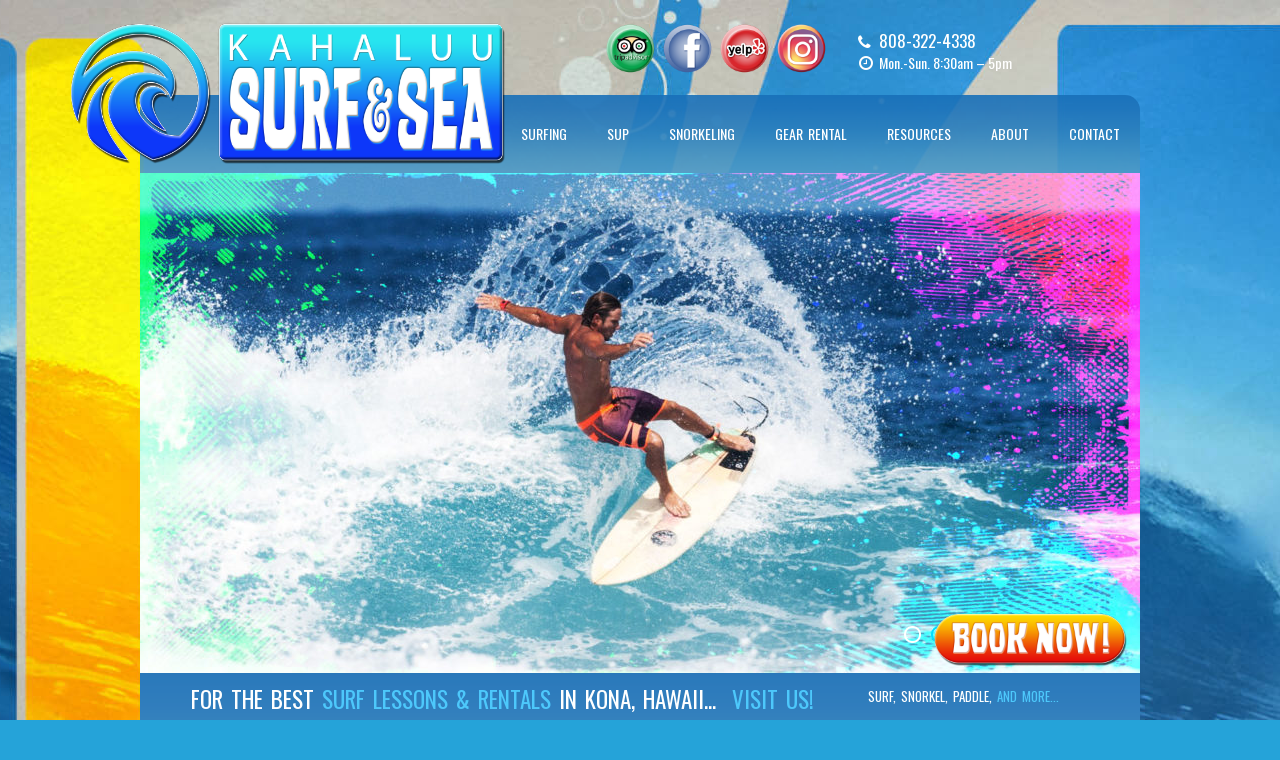

--- FILE ---
content_type: text/html; charset=UTF-8
request_url: https://learntosurfkona.com/
body_size: 14976
content:
<!DOCTYPE html> <!--[if lt IE 7 ]><html class="ie ie6" lang="en-US"> <![endif]--> <!--[if IE 7 ]><html class="ie ie7" lang="en-US"> <![endif]--> <!--[if IE 8 ]><html class="ie ie8" lang="en-US"> <![endif]--> <!--[if IE 9 ]><html class="ie ie9" lang="en-US"> <![endif]--> <!--[if (gt IE 9)|!(IE)]><!--><html lang="en-US"> <!--<![endif]--><head><meta name="viewport" content="width=device-width, initial-scale=1"><meta charset="UTF-8" /><meta name="format-detection" content="telephone=no"><link rel="profile" href="https://gmpg.org/xfn/11" /><link rel="icon" href="https://learntosurfkona.com/wp-content/themes/theme1562/favicon.ico" type="image/x-icon" /><link rel="pingback" href="https://learntosurfkona.com/xmlrpc.php" /><link rel="alternate" type="application/rss+xml" title="Learn to Surf Kona" href="https://learntosurfkona.com/feed/" /><link rel="alternate" type="application/atom+xml" title="Learn to Surf Kona" href="https://learntosurfkona.com/feed/atom/" /><link rel="stylesheet" type="text/css" media="all" href="https://learntosurfkona.com/wp-content/cache/autoptimize/css/autoptimize_single_f4983242a21fbb823262e7aef3512663.css" /><link rel="stylesheet" type="text/css" media="all" href="https://learntosurfkona.com/wp-content/cache/autoptimize/css/autoptimize_single_aade77600575232d3c20b2eb181bda4d.css" /><link rel="stylesheet" type="text/css" media="all" href="https://learntosurfkona.com/wp-content/cache/autoptimize/css/autoptimize_single_22b61be68140d0c11ac37774a8c16d9a.css" /><link rel="stylesheet" type="text/css" media="all" href="https://learntosurfkona.com/wp-content/cache/autoptimize/css/autoptimize_single_19a6319a15571f98c08bff8c695547da.css" /><link rel="stylesheet" type="text/css" media="all" href="https://learntosurfkona.com/wp-content/cache/autoptimize/css/autoptimize_single_349ddfd93069e69a6c3ed52abf821021.css" /><link href='https://fonts.googleapis.com/css?family=Oswald' rel='stylesheet' type='text/css'> <!--[if lt IE 9]><style type="text/css">.border, .button {
      behavior:url(https://learntosurfkona.com/wp-content/themes/theme1562/PIE.php)
      }</style><![endif]--> <style type="text/css">.post_content{
color:white;
}</style><style type="text/css">/* Body styling options */
		body { background-image:url(https://learntosurfkona.com/wp-content/uploads/httpsmain-bg2New14.jpg); background-repeat:no-repeat; background-position:top center;  background-attachment:scroll; }body { background-color:#25a3d9}		
  	/* Header styling options */
				
		/* Links and buttons color */
				
		/* Body typography */</style> <script>(function(i,s,o,g,r,a,m){i['GoogleAnalyticsObject']=r;i[r]=i[r]||function(){
  (i[r].q=i[r].q||[]).push(arguments)},i[r].l=1*new Date();a=s.createElement(o),
  m=s.getElementsByTagName(o)[0];a.async=1;a.src=g;m.parentNode.insertBefore(a,m)
  })(window,document,'script','https://www.google-analytics.com/analytics.js','ga');

  ga('create', 'UA-28869006-1', 'auto');
  ga('send', 'pageview');</script> <!--[if IE 7]><link rel='stylesheet' id='css-ie-fix' href='https://learntosurfkona.com/wp-content/plugins/special-recent-posts-2.4.7/css/css-ie7-fix.css' type='text/css' media='all' /> <![endif]--><meta name='robots' content='max-image-preview:large' /><style>img:is([sizes="auto" i], [sizes^="auto," i]) { contain-intrinsic-size: 3000px 1500px }</style><meta property="og:type" content="article" /><meta property="og:title" content="Kona Surf Shop: Rentals, Lessons & More | Kahalu'u Bay Surf & Sea" /><meta property="og:url" content="https://learntosurfkona.com/" /><meta property="og:site_name" content="Learn to Surf Kona" /><meta property="article:publisher" content="https://www.facebook.com/Kahaluubaysurfandsea/" /><meta property="article:published_time" content="2011-09-14T09:45:02+00:00" /><meta property="article:modified_time" content="2020-10-15T10:41:50+00:00" /><meta property="og:updated_time" content="2020-10-15T10:41:50+00:00" /><meta name="twitter:card" content="summary"><meta name="twitter:title" content="Kona Surf Shop: Rentals, Lessons & More | Kahalu'u Bay Surf & Sea"><meta name="twitter:description" content=""><meta name="twitter:site" content="@KahaluuBaySurf"><title>Kona Surf Shop: Rentals, Lessons &amp; More | Kahalu&#039;u Bay Surf &amp; Sea</title><meta name="description" content="We are the only full-service surf shop and school located on the beginner beach, Kahalu&#039;u Bay, in Kona HI. We offer gear rentals and lessons."/><link rel="canonical" href="https://learntosurfkona.com/" /><meta name="msvalidate.01" content="10622C1F263994281984BE5D053E6146" /><meta name="google-site-verification" content="XqnvqGovoppSY7iqSLUOU58YZwEVJFQEa3N9g0mj1ow" /> <script type='application/ld+json' class='yoast-schema-graph yoast-schema-graph--main'>{"@context":"https://schema.org","@graph":[{"@type":"WebSite","@id":"https://learntosurfkona.com/#website","url":"https://learntosurfkona.com/","name":"Learn to Surf Kona","potentialAction":{"@type":"SearchAction","target":"https://learntosurfkona.com/?s={search_term_string}","query-input":"required name=search_term_string"}},{"@type":"WebPage","@id":"https://learntosurfkona.com/#webpage","url":"https://learntosurfkona.com/","inLanguage":"en-US","name":"Kona Surf Shop: Rentals, Lessons &amp; More | Kahalu&#039;u Bay Surf &amp; Sea","isPartOf":{"@id":"https://learntosurfkona.com/#website"},"datePublished":"2011-09-14T09:45:02+00:00","dateModified":"2020-10-15T10:41:50+00:00","description":"We are the only full-service surf shop and school located on the beginner beach, Kahalu'u Bay, in Kona HI. We offer gear rentals and lessons."}]}</script> <link rel="alternate" type="application/rss+xml" title="Learn to Surf Kona &raquo; Feed" href="https://learntosurfkona.com/feed/" /><link rel="alternate" type="application/rss+xml" title="Learn to Surf Kona &raquo; Comments Feed" href="https://learntosurfkona.com/comments/feed/" /><link rel="alternate" type="application/rss+xml" title="Learn to Surf Kona &raquo; Home Comments Feed" href="https://learntosurfkona.com/home/feed/" /> <script defer src="[data-uri]"></script> <link rel='stylesheet' id='dashicons-css' href='https://learntosurfkona.com/wp-includes/css/dashicons.min.css' type='text/css' media='all' /><link rel='stylesheet' id='wunderground-css' href='https://learntosurfkona.com/wp-content/cache/autoptimize/css/autoptimize_single_78c314001447ab6bc4079f8018de33d2.css' type='text/css' media='all' /><link rel='stylesheet' id='font-awesome-css-css' href='https://learntosurfkona.com/wp-content/plugins/font-awesome-wp/css/font-awesome.min.css' type='text/css' media='all' /><link rel='stylesheet' id='wp-customer-reviews-3-frontend-css' href='https://learntosurfkona.com/wp-content/cache/autoptimize/css/autoptimize_single_4a6fc3c45e4e7f78b6d1b2854d5e8d15.css' type='text/css' media='all' /><link rel='stylesheet' id='srp-front-stylesheet-css' href='https://learntosurfkona.com/wp-content/cache/autoptimize/css/autoptimize_single_0cd2e24833876a7aed1a7b6fb4ca342f.css' type='text/css' media='all' /><style id='wp-emoji-styles-inline-css' type='text/css'>img.wp-smiley, img.emoji {
		display: inline !important;
		border: none !important;
		box-shadow: none !important;
		height: 1em !important;
		width: 1em !important;
		margin: 0 0.07em !important;
		vertical-align: -0.1em !important;
		background: none !important;
		padding: 0 !important;
	}</style><link rel='stylesheet' id='wp-block-library-css' href='https://learntosurfkona.com/wp-includes/css/dist/block-library/style.min.css' type='text/css' media='all' /><style id='classic-theme-styles-inline-css' type='text/css'>/*! This file is auto-generated */
.wp-block-button__link{color:#fff;background-color:#32373c;border-radius:9999px;box-shadow:none;text-decoration:none;padding:calc(.667em + 2px) calc(1.333em + 2px);font-size:1.125em}.wp-block-file__button{background:#32373c;color:#fff;text-decoration:none}</style><link rel='stylesheet' id='wp-components-css' href='https://learntosurfkona.com/wp-includes/css/dist/components/style.min.css' type='text/css' media='all' /><link rel='stylesheet' id='wp-preferences-css' href='https://learntosurfkona.com/wp-includes/css/dist/preferences/style.min.css' type='text/css' media='all' /><link rel='stylesheet' id='wp-block-editor-css' href='https://learntosurfkona.com/wp-includes/css/dist/block-editor/style.min.css' type='text/css' media='all' /><link rel='stylesheet' id='wp-reusable-blocks-css' href='https://learntosurfkona.com/wp-includes/css/dist/reusable-blocks/style.min.css' type='text/css' media='all' /><link rel='stylesheet' id='wp-patterns-css' href='https://learntosurfkona.com/wp-includes/css/dist/patterns/style.min.css' type='text/css' media='all' /><link rel='stylesheet' id='wp-editor-css' href='https://learntosurfkona.com/wp-includes/css/dist/editor/style.min.css' type='text/css' media='all' /><link rel='stylesheet' id='drop_shadow_block-style-css-css' href='https://learntosurfkona.com/wp-content/cache/autoptimize/css/autoptimize_single_981dda2abdb76d149f33830c8d825e5c.css' type='text/css' media='all' /><style id='global-styles-inline-css' type='text/css'>:root{--wp--preset--aspect-ratio--square: 1;--wp--preset--aspect-ratio--4-3: 4/3;--wp--preset--aspect-ratio--3-4: 3/4;--wp--preset--aspect-ratio--3-2: 3/2;--wp--preset--aspect-ratio--2-3: 2/3;--wp--preset--aspect-ratio--16-9: 16/9;--wp--preset--aspect-ratio--9-16: 9/16;--wp--preset--color--black: #000000;--wp--preset--color--cyan-bluish-gray: #abb8c3;--wp--preset--color--white: #ffffff;--wp--preset--color--pale-pink: #f78da7;--wp--preset--color--vivid-red: #cf2e2e;--wp--preset--color--luminous-vivid-orange: #ff6900;--wp--preset--color--luminous-vivid-amber: #fcb900;--wp--preset--color--light-green-cyan: #7bdcb5;--wp--preset--color--vivid-green-cyan: #00d084;--wp--preset--color--pale-cyan-blue: #8ed1fc;--wp--preset--color--vivid-cyan-blue: #0693e3;--wp--preset--color--vivid-purple: #9b51e0;--wp--preset--gradient--vivid-cyan-blue-to-vivid-purple: linear-gradient(135deg,rgba(6,147,227,1) 0%,rgb(155,81,224) 100%);--wp--preset--gradient--light-green-cyan-to-vivid-green-cyan: linear-gradient(135deg,rgb(122,220,180) 0%,rgb(0,208,130) 100%);--wp--preset--gradient--luminous-vivid-amber-to-luminous-vivid-orange: linear-gradient(135deg,rgba(252,185,0,1) 0%,rgba(255,105,0,1) 100%);--wp--preset--gradient--luminous-vivid-orange-to-vivid-red: linear-gradient(135deg,rgba(255,105,0,1) 0%,rgb(207,46,46) 100%);--wp--preset--gradient--very-light-gray-to-cyan-bluish-gray: linear-gradient(135deg,rgb(238,238,238) 0%,rgb(169,184,195) 100%);--wp--preset--gradient--cool-to-warm-spectrum: linear-gradient(135deg,rgb(74,234,220) 0%,rgb(151,120,209) 20%,rgb(207,42,186) 40%,rgb(238,44,130) 60%,rgb(251,105,98) 80%,rgb(254,248,76) 100%);--wp--preset--gradient--blush-light-purple: linear-gradient(135deg,rgb(255,206,236) 0%,rgb(152,150,240) 100%);--wp--preset--gradient--blush-bordeaux: linear-gradient(135deg,rgb(254,205,165) 0%,rgb(254,45,45) 50%,rgb(107,0,62) 100%);--wp--preset--gradient--luminous-dusk: linear-gradient(135deg,rgb(255,203,112) 0%,rgb(199,81,192) 50%,rgb(65,88,208) 100%);--wp--preset--gradient--pale-ocean: linear-gradient(135deg,rgb(255,245,203) 0%,rgb(182,227,212) 50%,rgb(51,167,181) 100%);--wp--preset--gradient--electric-grass: linear-gradient(135deg,rgb(202,248,128) 0%,rgb(113,206,126) 100%);--wp--preset--gradient--midnight: linear-gradient(135deg,rgb(2,3,129) 0%,rgb(40,116,252) 100%);--wp--preset--font-size--small: 13px;--wp--preset--font-size--medium: 20px;--wp--preset--font-size--large: 36px;--wp--preset--font-size--x-large: 42px;--wp--preset--spacing--20: 0.44rem;--wp--preset--spacing--30: 0.67rem;--wp--preset--spacing--40: 1rem;--wp--preset--spacing--50: 1.5rem;--wp--preset--spacing--60: 2.25rem;--wp--preset--spacing--70: 3.38rem;--wp--preset--spacing--80: 5.06rem;--wp--preset--shadow--natural: 6px 6px 9px rgba(0, 0, 0, 0.2);--wp--preset--shadow--deep: 12px 12px 50px rgba(0, 0, 0, 0.4);--wp--preset--shadow--sharp: 6px 6px 0px rgba(0, 0, 0, 0.2);--wp--preset--shadow--outlined: 6px 6px 0px -3px rgba(255, 255, 255, 1), 6px 6px rgba(0, 0, 0, 1);--wp--preset--shadow--crisp: 6px 6px 0px rgba(0, 0, 0, 1);}:where(.is-layout-flex){gap: 0.5em;}:where(.is-layout-grid){gap: 0.5em;}body .is-layout-flex{display: flex;}.is-layout-flex{flex-wrap: wrap;align-items: center;}.is-layout-flex > :is(*, div){margin: 0;}body .is-layout-grid{display: grid;}.is-layout-grid > :is(*, div){margin: 0;}:where(.wp-block-columns.is-layout-flex){gap: 2em;}:where(.wp-block-columns.is-layout-grid){gap: 2em;}:where(.wp-block-post-template.is-layout-flex){gap: 1.25em;}:where(.wp-block-post-template.is-layout-grid){gap: 1.25em;}.has-black-color{color: var(--wp--preset--color--black) !important;}.has-cyan-bluish-gray-color{color: var(--wp--preset--color--cyan-bluish-gray) !important;}.has-white-color{color: var(--wp--preset--color--white) !important;}.has-pale-pink-color{color: var(--wp--preset--color--pale-pink) !important;}.has-vivid-red-color{color: var(--wp--preset--color--vivid-red) !important;}.has-luminous-vivid-orange-color{color: var(--wp--preset--color--luminous-vivid-orange) !important;}.has-luminous-vivid-amber-color{color: var(--wp--preset--color--luminous-vivid-amber) !important;}.has-light-green-cyan-color{color: var(--wp--preset--color--light-green-cyan) !important;}.has-vivid-green-cyan-color{color: var(--wp--preset--color--vivid-green-cyan) !important;}.has-pale-cyan-blue-color{color: var(--wp--preset--color--pale-cyan-blue) !important;}.has-vivid-cyan-blue-color{color: var(--wp--preset--color--vivid-cyan-blue) !important;}.has-vivid-purple-color{color: var(--wp--preset--color--vivid-purple) !important;}.has-black-background-color{background-color: var(--wp--preset--color--black) !important;}.has-cyan-bluish-gray-background-color{background-color: var(--wp--preset--color--cyan-bluish-gray) !important;}.has-white-background-color{background-color: var(--wp--preset--color--white) !important;}.has-pale-pink-background-color{background-color: var(--wp--preset--color--pale-pink) !important;}.has-vivid-red-background-color{background-color: var(--wp--preset--color--vivid-red) !important;}.has-luminous-vivid-orange-background-color{background-color: var(--wp--preset--color--luminous-vivid-orange) !important;}.has-luminous-vivid-amber-background-color{background-color: var(--wp--preset--color--luminous-vivid-amber) !important;}.has-light-green-cyan-background-color{background-color: var(--wp--preset--color--light-green-cyan) !important;}.has-vivid-green-cyan-background-color{background-color: var(--wp--preset--color--vivid-green-cyan) !important;}.has-pale-cyan-blue-background-color{background-color: var(--wp--preset--color--pale-cyan-blue) !important;}.has-vivid-cyan-blue-background-color{background-color: var(--wp--preset--color--vivid-cyan-blue) !important;}.has-vivid-purple-background-color{background-color: var(--wp--preset--color--vivid-purple) !important;}.has-black-border-color{border-color: var(--wp--preset--color--black) !important;}.has-cyan-bluish-gray-border-color{border-color: var(--wp--preset--color--cyan-bluish-gray) !important;}.has-white-border-color{border-color: var(--wp--preset--color--white) !important;}.has-pale-pink-border-color{border-color: var(--wp--preset--color--pale-pink) !important;}.has-vivid-red-border-color{border-color: var(--wp--preset--color--vivid-red) !important;}.has-luminous-vivid-orange-border-color{border-color: var(--wp--preset--color--luminous-vivid-orange) !important;}.has-luminous-vivid-amber-border-color{border-color: var(--wp--preset--color--luminous-vivid-amber) !important;}.has-light-green-cyan-border-color{border-color: var(--wp--preset--color--light-green-cyan) !important;}.has-vivid-green-cyan-border-color{border-color: var(--wp--preset--color--vivid-green-cyan) !important;}.has-pale-cyan-blue-border-color{border-color: var(--wp--preset--color--pale-cyan-blue) !important;}.has-vivid-cyan-blue-border-color{border-color: var(--wp--preset--color--vivid-cyan-blue) !important;}.has-vivid-purple-border-color{border-color: var(--wp--preset--color--vivid-purple) !important;}.has-vivid-cyan-blue-to-vivid-purple-gradient-background{background: var(--wp--preset--gradient--vivid-cyan-blue-to-vivid-purple) !important;}.has-light-green-cyan-to-vivid-green-cyan-gradient-background{background: var(--wp--preset--gradient--light-green-cyan-to-vivid-green-cyan) !important;}.has-luminous-vivid-amber-to-luminous-vivid-orange-gradient-background{background: var(--wp--preset--gradient--luminous-vivid-amber-to-luminous-vivid-orange) !important;}.has-luminous-vivid-orange-to-vivid-red-gradient-background{background: var(--wp--preset--gradient--luminous-vivid-orange-to-vivid-red) !important;}.has-very-light-gray-to-cyan-bluish-gray-gradient-background{background: var(--wp--preset--gradient--very-light-gray-to-cyan-bluish-gray) !important;}.has-cool-to-warm-spectrum-gradient-background{background: var(--wp--preset--gradient--cool-to-warm-spectrum) !important;}.has-blush-light-purple-gradient-background{background: var(--wp--preset--gradient--blush-light-purple) !important;}.has-blush-bordeaux-gradient-background{background: var(--wp--preset--gradient--blush-bordeaux) !important;}.has-luminous-dusk-gradient-background{background: var(--wp--preset--gradient--luminous-dusk) !important;}.has-pale-ocean-gradient-background{background: var(--wp--preset--gradient--pale-ocean) !important;}.has-electric-grass-gradient-background{background: var(--wp--preset--gradient--electric-grass) !important;}.has-midnight-gradient-background{background: var(--wp--preset--gradient--midnight) !important;}.has-small-font-size{font-size: var(--wp--preset--font-size--small) !important;}.has-medium-font-size{font-size: var(--wp--preset--font-size--medium) !important;}.has-large-font-size{font-size: var(--wp--preset--font-size--large) !important;}.has-x-large-font-size{font-size: var(--wp--preset--font-size--x-large) !important;}
:where(.wp-block-post-template.is-layout-flex){gap: 1.25em;}:where(.wp-block-post-template.is-layout-grid){gap: 1.25em;}
:where(.wp-block-columns.is-layout-flex){gap: 2em;}:where(.wp-block-columns.is-layout-grid){gap: 2em;}
:root :where(.wp-block-pullquote){font-size: 1.5em;line-height: 1.6;}</style><link rel='stylesheet' id='mashsb-styles-css' href='https://learntosurfkona.com/wp-content/plugins/mashsharer/assets/css/mashsb.min.css' type='text/css' media='all' /><style id='mashsb-styles-inline-css' type='text/css'>.mashsb-count {color:#cccccc;}
        [class^="mashicon-"], .onoffswitch-label, .onoffswitch2-label, .onoffswitch {
            border-radius: 2px;
        }@media only screen and (min-width:568px){.mashsb-buttons a {min-width: 177px;}}</style><link rel='stylesheet' id='jquery.lightbox.min.css-css' href='https://learntosurfkona.com/wp-content/plugins/wp-jquery-lightbox/styles/lightbox.min.css' type='text/css' media='all' /><link rel='stylesheet' id='featured-widget-css-css' href='https://learntosurfkona.com/wp-content/cache/autoptimize/css/autoptimize_single_a34bf63b994f175e14d43c82133ab851.css' type='text/css' media='all' /> <script defer src="[data-uri]"></script><script type="text/javascript" src="https://learntosurfkona.com/wp-includes/js/jquery/jquery.min.js" id="jquery-core-js"></script> <script defer type="text/javascript" src="https://learntosurfkona.com/wp-includes/js/jquery/jquery-migrate.min.js" id="jquery-migrate-js"></script> <script defer type="text/javascript" src="https://learntosurfkona.com/wp-includes/js/jquery/ui/core.min.js" id="jquery-ui-core-js"></script> <script defer type="text/javascript" src="https://learntosurfkona.com/wp-includes/js/jquery/ui/menu.min.js" id="jquery-ui-menu-js"></script> <script defer type="text/javascript" src="https://learntosurfkona.com/wp-includes/js/dist/dom-ready.min.js" id="wp-dom-ready-js"></script> <script defer type="text/javascript" src="https://learntosurfkona.com/wp-includes/js/dist/hooks.min.js" id="wp-hooks-js"></script> <script defer type="text/javascript" src="https://learntosurfkona.com/wp-includes/js/dist/i18n.min.js" id="wp-i18n-js"></script> <script defer id="wp-i18n-js-after" src="[data-uri]"></script> <script defer type="text/javascript" src="https://learntosurfkona.com/wp-includes/js/dist/a11y.min.js" id="wp-a11y-js"></script> <script defer type="text/javascript" src="https://learntosurfkona.com/wp-includes/js/jquery/ui/autocomplete.min.js" id="jquery-ui-autocomplete-js"></script> <script defer id="wunderground-widget-js-extra" src="[data-uri]"></script> <script defer type="text/javascript" src="https://learntosurfkona.com/wp-content/plugins/wunderground/assets/js/widget.min.js" id="wunderground-widget-js"></script> <script defer type="text/javascript" src="https://learntosurfkona.com/wp-content/cache/autoptimize/js/autoptimize_single_f7dedec307ec0d558f645ae37570f414.js" id="wp-customer-reviews-3-frontend-js"></script> <script defer id="mashsb-js-extra" src="[data-uri]"></script> <script defer type="text/javascript" src="https://learntosurfkona.com/wp-content/plugins/mashsharer/assets/js/mashsb.min.js" id="mashsb-js"></script> <script defer type="text/javascript" src="https://learntosurfkona.com/wp-content/cache/autoptimize/js/autoptimize_single_62a370808d3806984023161f2c5a8a65.js" id="modernizr-js"></script> <script defer type="text/javascript" src="https://learntosurfkona.com/wp-content/cache/autoptimize/js/autoptimize_single_159cc4ea514f2c2be61a5c194a538bfc.js" id="superfish-js"></script> <script defer type="text/javascript" src="https://learntosurfkona.com/wp-content/cache/autoptimize/js/autoptimize_single_a6f75e0c043a2a087837e5c113cc6f7a.js" id="easing-js"></script> <script defer type="text/javascript" src="https://learntosurfkona.com/wp-content/cache/autoptimize/js/autoptimize_single_3e6744261c720ed7ee980f70a8f3384e.js" id="prettyPhoto-js"></script> <script defer type="text/javascript" src="https://learntosurfkona.com/wp-content/cache/autoptimize/js/autoptimize_single_ab7940e82970cc3fc933fd90fd784765.js" id="flexslider-js"></script> <script defer type="text/javascript" src="https://learntosurfkona.com/wp-content/cache/autoptimize/js/autoptimize_single_932f7a8c4cd66a9cfe54150a55506fe0.js" id="mobilemenu-js"></script> <script defer type="text/javascript" src="https://learntosurfkona.com/wp-content/cache/autoptimize/js/autoptimize_single_d4e605eba6be4a2ead5613a9dc42587c.js" id="elastislide-js"></script> <script defer type="text/javascript" src="https://learntosurfkona.com/wp-content/cache/autoptimize/js/autoptimize_single_410313ec9f999d6ac5617501e9efa7d7.js" id="loader-js"></script> <script defer type="text/javascript" src="https://learntosurfkona.com/wp-content/cache/autoptimize/js/autoptimize_single_9ffdba2cff497d701684657e329871f5.js" id="swfobject-js"></script> <script defer type="text/javascript" src="https://learntosurfkona.com/wp-content/cache/autoptimize/js/autoptimize_single_55048ef8e32c3ccc90ff556f80955d82.js" id="cycleAll-js"></script> <script defer type="text/javascript" src="https://learntosurfkona.com/wp-content/cache/autoptimize/js/autoptimize_single_c905bb7767255dcf934f93e1b842badd.js" id="twitter-js"></script> <script defer type="text/javascript" src="https://learntosurfkona.com/wp-content/cache/autoptimize/js/autoptimize_single_8872b14ca90e696151b0e19892239f0b.js" id="flickr-js"></script> <script defer type="text/javascript" src="https://learntosurfkona.com/wp-content/cache/autoptimize/js/autoptimize_single_4c26cbc0da7ee065e8fca4a4bb1dbd50.js" id="audiojs-js"></script> <script defer id="functions-js-extra" src="[data-uri]"></script> <script defer type="text/javascript" src="https://learntosurfkona.com/wp-content/cache/autoptimize/js/autoptimize_single_b9526fcf63c0f1dcc4b87801e4e4acca.js" id="functions-js"></script> <link rel="https://api.w.org/" href="https://learntosurfkona.com/wp-json/" /><link rel="alternate" title="JSON" type="application/json" href="https://learntosurfkona.com/wp-json/wp/v2/pages/203" /><link rel="EditURI" type="application/rsd+xml" title="RSD" href="https://learntosurfkona.com/xmlrpc.php?rsd" /><link rel='shortlink' href='https://learntosurfkona.com/' /><link rel="alternate" title="oEmbed (JSON)" type="application/json+oembed" href="https://learntosurfkona.com/wp-json/oembed/1.0/embed?url=https%3A%2F%2Flearntosurfkona.com%2F" /><link rel="alternate" title="oEmbed (XML)" type="text/xml+oembed" href="https://learntosurfkona.com/wp-json/oembed/1.0/embed?url=https%3A%2F%2Flearntosurfkona.com%2F&#038;format=xml" /><link rel="stylesheet" type="text/css" media="all" href="https://learntosurfkona.com/wp-content/cache/autoptimize/css/autoptimize_single_c34a11bb9a0c5feea8fceff9b8589252.css" /> <script type='application/ld+json'>{
  "@context": "http://www.schema.org",
  "@type": "LocalBusiness",
  "name": "Kahalu'u Bay Surf and Sea",
  "url": "https://learntosurfkona.com/",
  "logo": "http://cudafunk.wpengine.netdna-cdn.com/wp-content/themes/theme1562/images/logoBay.png",
  "image": "http://cudafunk.wpengine.netdna-cdn.com/wp-content/uploads/surf-lessons-kona-1.jpg",
  "description": "Learn to surf with us in beautiful Kona Hawaii! Surf lessons with our friendly and certified instructors are the best and safest way to experience the thrill of surfing. We also have one of largest selections of quality rental equipment on the Big Island. Whether you like to surf, stand up paddle, kayak or snorkel we'll hook you up with the right gear to get you goin'!",
 "priceRange": "$$",
  "address": {
    "@type": "PostalAddress",
    "streetAddress": "78-6685 Ali’i Dr.,",
    "addressLocality": "Kailua-Kona",
    "addressRegion": "HI",
    "postalCode": "96740",
    "addressCountry": "US",
    "telephone": "+1(808) 322-4338"
  },
  "openingHours": "Mo, Tu, We, Th, Fr, Sa, Su 08:30-07:00",
  "contactPoint": {
    "@type": "ContactPoint",
    "contactType": "Customer Service",
    "telephone": "+1(808) 322-4338"
  }
}</script> <script async src="//105220.tctm.co/t.js"></script> </head><body data-rsssl=1 class="home wp-singular page-template page-template-page-home page-template-page-home-php page page-id-203 wp-theme-theme1562"><div id="main"><div id="mainStretch"><header id="header" class="container"><div id="widget-header"><div id="socialLinks"> <a href="https://www.tripadvisor.com/Attraction_Review-g60872-d2572683-Reviews-Kahaluu_Bay_Surf_and_Sea-Kailua_Kona_Island_of_Hawaii_Hawaii.html" target="_blank"><img src="https://learntosurfkona.com/wp-content/themes/theme1562/images/TripAdvisorLink.png" title="" alt="" /></a>&nbsp; <a href="http://www.facebook.com/pages/Kahaluu-Bay-Surf-and-Sea/262606247138095" target="_blank"><img src="https://learntosurfkona.com/wp-content/themes/theme1562/images/fbLink.png" title="" alt="" /></a>&nbsp; <a href="https://www.yelp.com/biz/kahaluu-bay-surf-and-sea-kailua-kona" target="_blank"><img src="https://learntosurfkona.com/wp-content/themes/theme1562/images/YelpLink.png" title="" alt="" /></a>&nbsp; <a href="http://www.instagram.com/kahaluubaysurf/" target="_blank"><img src="https://learntosurfkona.com/wp-content/themes/theme1562/images/InstagramLink.png" title="" alt="" /></a>&nbsp;</div><div id="digits"><span style="color: white;"> <i style="font-size: 16px; color:#ffffff;border: 1px solid none;padding: 3px;;border-radius: 50%;margin: 2px;text-align:center;width:12px;height:12px"  class="fa fa-phone"></i> <a href="tel:808-322-4338">808-322-4338</a></span></div><div id="digits2"> <i style="font-size: 16px; color:#ffffff;border: 1px solid none;padding: 3px;;border-radius: 50%;margin: 2px;text-align:center;width:12px;height:12px"  class="fa fa-clock-o"></i> Mon.-Sun. 8:30am – 5pm</div></div><div class="logo"></div><div class="logo2"> <a href="https://learntosurfkona.com"><img src="https://learntosurfkona.com/wp-content/themes/theme1562/images/logoBay.png" title="learn to surf Kona" alt="learn to surf Kona" /></a></div><div id="top-header"><div class="nav-toggle"></div><nav class="primary"><ul id="topnav" class="sf-menu"><li id="menu-item-21" class="menu-item menu-item-type-post_type menu-item-object-page menu-item-21"><a href="https://learntosurfkona.com/surf-lessons-rentals-kona-hawaii/">Surfing</a></li><li id="menu-item-20" class="menu-item menu-item-type-post_type menu-item-object-page menu-item-20"><a href="https://learntosurfkona.com/stand-up-paddle-board/">SUP</a></li><li id="menu-item-404" class="menu-item menu-item-type-post_type menu-item-object-page menu-item-404"><a href="https://learntosurfkona.com/snorkel/">Snorkeling</a></li><li id="menu-item-495" class="menu-item menu-item-type-post_type menu-item-object-page menu-item-495"><a href="https://learntosurfkona.com/gear-rental/">Gear Rental</a></li><li id="menu-item-401" class="menu-item menu-item-type-post_type menu-item-object-page menu-item-has-children menu-item-401"><a href="https://learntosurfkona.com/resources/">Resources</a><ul class="sub-menu"><li id="menu-item-511" class="menu-item menu-item-type-post_type menu-item-object-page menu-item-511"><a href="https://learntosurfkona.com/resources/local-info/">Local Info</a></li><li id="menu-item-3314" class="menu-item menu-item-type-custom menu-item-object-custom menu-item-3314"><a target="_blank" href="http://surfing.smugmug.com/">Surf Photos</a></li><li id="menu-item-3967" class="menu-item menu-item-type-post_type menu-item-object-page menu-item-3967"><a href="https://learntosurfkona.com/surf-lessons-rentals-kona-hawaii/surf-report/">Surfing Conditions</a></li><li id="menu-item-505" class="menu-item menu-item-type-post_type menu-item-object-page menu-item-505"><a href="https://learntosurfkona.com/resources/faqs/">FAQs</a></li><li id="menu-item-2300" class="menu-item menu-item-type-post_type menu-item-object-page menu-item-2300"><a href="https://learntosurfkona.com/resources/resource-links/">Links</a></li><li id="menu-item-5601" class="menu-item menu-item-type-post_type menu-item-object-page menu-item-5601"><a href="https://learntosurfkona.com/the-best-surfing-locations-in-kona-hawaii/">Best Surfing Locations in Kona Hawaii</a></li></ul></li><li id="menu-item-400" class="menu-item menu-item-type-post_type menu-item-object-page menu-item-has-children menu-item-400"><a href="https://learntosurfkona.com/about/">About</a><ul class="sub-menu"><li id="menu-item-526" class="menu-item menu-item-type-post_type menu-item-object-page menu-item-526"><a href="https://learntosurfkona.com/about/our-company/">Our Company</a></li><li id="menu-item-523" class="menu-item menu-item-type-post_type menu-item-object-page menu-item-523"><a href="https://learntosurfkona.com/about/our-location/">Our Location</a></li><li id="menu-item-482" class="menu-item menu-item-type-post_type menu-item-object-page menu-item-482"><a href="https://learntosurfkona.com/about/customer-reviews/">Customer Reviews</a></li><li id="menu-item-105" class="menu-item menu-item-type-post_type menu-item-object-page menu-item-105"><a href="https://learntosurfkona.com/about/blog/">Blog</a></li></ul></li><li id="menu-item-17" class="menu-item menu-item-type-post_type menu-item-object-page menu-item-17"><a href="https://learntosurfkona.com/contacts/">Contact</a></li></ul></nav></div><div class="clear"></div></header><section id="slider-wrapper" class="container"> <span id="bookNow"> <a href="https://fareharbor.com/embeds/book/learntosurfkona/?full-items=yes&referrer=https%3A%2F%2Flearntosurfkona.com%2F" target="_blank" onclick="FH.open({'shortname':'learntosurfkona','view':'items','fallback':'simple','fullItems':'yes'}); return false;"><img src="https://learntosurfkona.com/wp-content/themes/theme1562/images/BookNowHeader.png"></a> </span><div class="flexslider-holder"><div class="flexslider-container"><div class="flexslider"><ul class="slides"><li> <img src='https://learntosurfkona.com/wp-content/uploads/2019/03/surfer-kahaluu-kona-1000x504.jpg' alt=''/></li><li> <img src='https://learntosurfkona.com/wp-content/uploads/2019/03/Couple-Surfing.jpg' alt=''/></li><li> <img src='https://learntosurfkona.com/wp-content/uploads/2019/03/Little-Boy-Surfing.jpg' alt=''/></li><li> <img src='https://learntosurfkona.com/wp-content/uploads/2019/03/sup-lessons-kona-1-1000x504.jpg' alt=''/></li><li> <img src='https://learntosurfkona.com/wp-content/uploads/2019/03/Kids-Surfing.jpg' alt=''/></li><li> <img src='https://learntosurfkona.com/wp-content/uploads/2019/03/snorkeling-kahaluu-bay-kona-1000x438.jpg' alt=''/></li><li> <img src='https://learntosurfkona.com/wp-content/uploads/2018/12/kahaluu-bay-surf-shop-1000x504.jpg' alt=''/></li><li> <img src='https://learntosurfkona.com/wp-content/uploads/private-surf-lessons-1.jpg' alt=''/></li></ul></div></div></div></section><div class="primary_content_wrap2 container"><div class="container_12 clearfix"><div id="before_content_area" class="clearfix"><div id="text-2"><div class="textwidget"><div class="tabs"><div class="tab-menu" style="height:150px!important; background-image: url('https://learntosurfkona.com/wp-content/themes/theme1562/images/tab-nav-bg-new.gif')!important; background-repeat:repeat-x!important;"><h2 class="textHomeLarge">FOR THE BEST <span style="color:#4dc8fb;">SURF LESSONS  &amp; RENTALS</span> IN KONA, HAWAII...&nbsp; <span style="color:#4dc8fb;"> VISIT US!</span></h2><h2 class="textHomeSmall">SURF, SNORKEL, PADDLE, <span style="color:#4dc8fb;">AND MORE...</span></h2><div class="clear"></div><div style="width: 80%; margin:60px auto;"><p style="color:white; font-family:'Oswald', sans-serif; font-size:15px;">Learn to surf with us in beautiful Kona Hawaii! Surf lessons with our friendly and certified instructors are the best and safest way to experience the thrill of surfing. We also have one of largest selections of quality rental equipment on the Big Island. Whether you like to surf, stand up paddle, kayak or snorkel we'll hook you up with the right gear to get you goin'!</p></div></div><div class="tab-wrapper"><div id="tab1" class="tab"><ul class="recent-posts "><li class="entry"> <a href="https://learntosurfkona.com/surfing/"><div class="thumb-wrap"><img width="220" height="211" src="https://learntosurfkona.com/wp-content/themes/theme1562/images/Kona-Surf-Center.jpg" class="thumb wp-post-image" title="Best Surf Lessons in Kona" alt="Kona Surfing Lessons" /></div></a><div class="post_content"><span class="meta">Kona's Surfing Headquarters</span><h5><a href="https://learntosurfkona.com/surfing/" title="Learn to Surf the Big Island">SURFing Lessons, Rentals, Events, Resources & More...</a></h5></div></li><li class="entry"> <a href="https://learntosurfkona.com/stand-up-paddle-board/" ><div class="thumb-wrap"><img width="220" height="211" src="https://learntosurfkona.com/wp-content/themes/theme1562/images/Stand-Up-Paddle-Board-Riding-Kona.jpg" class="thumb wp-post-image" title="Big Island Stand Up Paddle Board Rentals" alt="Kona Stand Up Paddle Board Rentals" /></div></a><div class="post_content"><span class="meta">Stand up Paddle with us</span><h5> <a href="https://learntosurfkona.com/stand-up-paddle-board/" title="Stand Up Paddle Board in Hawaii's Big Island">Stand up Paddle Board Rentals, lessons & spots.</a></h5></div></li><li class="entry"> <a href="https://learntosurfkona.com/snorkel/" ><div class="thumb-wrap"><img width="220" height="211" src="https://learntosurfkona.com/wp-content/themes/theme1562/images/Explore-Kona-Waters-Snorkeling.jpg" class="thumb wp-post-image" alt="Snorkel Kona's Coast" title="Snorkel Gear Rental Big Island of Hawaii" /></div></a><div class="post_content"><span class="meta">Explore the Big Island Underwater</span><h5> <a href="https://learntosurfkona.com/snorkel/" title="Get Snorkel Gear in the Big Island">Hawaii's Big Island Snorkel secret spots & rentals.</a></h5></div></li><li class="entry"> <a href="http://surfing.smugmug.com/" target="_new"><div class="thumb-wrap"><img width="220" height="211" src="https://learntosurfkona.com/wp-content/themes/theme1562/images/Gear-Up-for-Kona-Beaches.jpg" class="thumb wp-post-image" alt="Looking beach surfboard rentals in Kona" title="surfboard snorkel and kayak rentals in Kona" /></div></a><div class="post_content"><span class="meta">MEMORIES CREATED & CAPTURED</span><h5><a href="http://surfing.smugmug.com/" title="Rent Surfboards and Stand UP Paddle Boards in Kona Hawaii" target="_new">SURF PHOTOS! CHECK out your Lessons Photo Shoot.</a></h5></div></li></ul></div></div></div></div></div></div></div><div id="home_content_area" class="clearfix"><div class="grid_9"><div class="indent"><div class="midButtons"><div class="localInfo"  title="Kona Hawaii Tourist Activities" style="background:url('https://learntosurfkona.com/wp-content/themes/theme1562/images/Local-Info-Button.png')"><div class="localMain"> <a href="https://learntosurfkona.com/resources/local-info/" title="the Big Island Local Hookups" alt="the Big Island Local Hookups">VISIT <span style="color:#4dc8fb;">LOCAL INFO</span> AND STAY <span style="color:#4dc8fb;">IN THE KNOW</span></a></div><div class="localList"> <span style="color:#fddb00;">LOCAL LOWDOWN</span> <br /> <a href="https://learntosurfkona.com/category/local/food/" title="Surfing grub in Kona" alt="Surfing grub in Kona">&nbsp;- Places to Eat</a><br /> <a href="https://learntosurfkona.com/category/local/places/" title="Amazing places to surf on the Big Islands" alt="Amazing places to surf on the Big Islands">&nbsp;- Places to See</a><br /> <a href="https://learntosurfkona.com/category/local/activities/" title="Awesome Local Big Islands Activites" alt="Awesome Local Big Islands Activites">&nbsp;- Local Activities</a><br /> <a href="https://learntosurfkona.com/category/local/events/" title="Awesome local events happening in Kona" alt="Awesome local events happening in Kona">&nbsp;- Local Events</a><br /></div></div><div class="surfCam" title="Book Surf Lesson in Kona Hawaii Online Here" style="background:url('https://learntosurfkona.com/wp-content/themes/theme1562/images/Live-Surfcam-Button.png')"><div class="topText"> <a href="https://fareharbor.com/embeds/book/learntosurfkona/?full-items=yes" ><span style="color:#4cc7fb;" title="Live streaming surf cam in Kona" alt="Live streaming surf cam in Kona">SURFING</span> <span style="color:white">LESSONS</span></a></div><div class="bottomText"> <a href="https://fareharbor.com/embeds/book/learntosurfkona/?full-items=yes" ><span style="color:#fddb00;">BOOK ONLINE!</span></a></div></div></div></div></div></div><div id="home_content_area" class="clearfix"><h1 class="textHomeLarge">The Best Surf Lessons and Rental Shop in Kona, Hawaii</h1><br><div style="margin-top: 40px" class="grid_9"><div class="indent"><div style="width: 80%; margin: 20px auto 40px auto;"><p style="color:white; font-family:'Oswald', sans-serif; font-size:15px;">Spending time in Kona, Hawaii and want to learn to surf? Join us for surf lessons that use tried and true techniques, taught by friendly, certified instructors who want to help everyone experience the thrill of surfing. You’ll learn to surf safely and have an amazing time!</p><p style="color:white; font-family:'Oswald', sans-serif; font-size:15px;">If you’re an absolute beginner, no problem -- we work with all skill levels and can quickly teach you how to catch a wave. If you don’t have a surfboard and need to rent one, also no problem! Our Kona surf shop has all the surfing gear and rental equipment you need to get the most from your surfing lesson. In fact, we have one of the Big Island’s largest selections of quality rental equipment for surfing.</p><p style="color:white; font-family:'Oswald', sans-serif; font-size:15px;">When you take our surf lessons, your instructor will stay by your side, coaching you on how to improve your surfing techniques and get the most out of every wave. We offer one on one instruction as well as surfing lessons for kids, semi-private surf lessons for two or three people, or a group surf lesson where you can make new friends while you catch a ton of waves!</p><p style="color:white; font-family:'Oswald', sans-serif; font-size:15px;">Besides our surfing lessons and surfboard rentals, our Kona surf store also offers lessons in popular Big Island pastimes like snorkeling and stand up paddle boarding, as well as equipment rental for those activities. We have everything you need to get the most out of your Kona stay, so come see us at Kahalu’u Bay Surf and Sea!</p></div></div></div></div></div><footer id="footer"><div id="widget-footer" class="container"><div class="container_12 clearfix"><div id="execphp-2" class="grid_3 widget-area"><h4>Our Affiliates</h4><div class="execphpwidget"><div class="affiliateButtons"> <img src="https://learntosurfkona.com/wp-content/themes/theme1562/images/hvcb-logo.png" /><div class="yelpButton"> <a href="http://www.yelp.com/biz/kahaluu-bay-surf-and-sea-kailua-kona" target="_new"><img src="https://learntosurfkona.com/wp-content/themes/theme1562/images/zgKD70oehnRLMI2_boahGg.png" /></a></div><div id="TA_linkingWidgetRedesign751" class="TA_linkingWidgetRedesign"><ul id="wRpskP8BQ" class="TA_links SB3t248qJ"><li id="tYHW6icrwT" class="6vAura3"></li></ul> <a href="http://www.tripadvisor.com/Attraction_Review-g60872-d2572683-Reviews-Kahaluu_Bay_Surf_and_Sea-Kailua_Kona_Island_of_Hawaii_Hawaii.html" target="_new"><img src="https://learntosurfkona.com/wp-content/uploads/tripAdvisor.jpg" alt="" width="147" height="53" class="alignnone size-full wp-image-4494" /></a></div></div></div></div><div id="twitter-2" class="grid_3 widget-area"><div><h4><span class='twitterwidget twitterwidget-title'>Twitter Feed</span></h4><ul><li><span class='entry-content'>Come down to Kahaluu this Saturday and join our team as we help beautify this amazing place we call home. Mahalo 🤙 <a href="https://t.co/EESAmkZUPn">https://t.co/EESAmkZUPn</a></span> <span class='entry-meta'><span class='time-meta'><a href="http://twitter.com/KahaluuBaySurf/statuses/1118240318695059457">about 6 years ago</a></span> <span class='from-meta'>from <a href="http://www.facebook.com/twitter" rel="nofollow">Facebook</a></span></span></li><li><span class='entry-content'>Another day of Big surf and strong rip currents. If you're new to surfing or the Hawaiian waters, let our team of C… <a href="https://t.co/u9EBJOABhZ">https://t.co/u9EBJOABhZ</a></span> <span class='entry-meta'><span class='time-meta'><a href="http://twitter.com/KahaluuBaySurf/statuses/1112827427481423872">about 6 years ago</a></span> <span class='from-meta'>from <a href="http://www.facebook.com/twitter" rel="nofollow">Facebook</a></span></span></li></ul><div class="follow-button"><a href="http://twitter.com/Kahaluubaysurf" class="twitter-follow-button" title="Follow @Kahaluubaysurf" data-lang="en">@Kahaluubaysurf</a></div></div></div><div id="text-5" class="grid_3 widget-area"><h4>Flickr Feed</h4><div class="textwidget"><div align="center"><style type="text/css">#gallery-1 {
				margin: auto;
			}
			#gallery-1 .gallery-item {
				float: left;
				margin-top: 10px;
				text-align: center;
				width: 50%;
			}
			#gallery-1 img {
				border: 2px solid #cfcfcf;
			}
			#gallery-1 .gallery-caption {
				margin-left: 0;
			}
			/* see gallery_shortcode() in wp-includes/media.php */</style><div id='gallery-1' class='gallery galleryid-203 gallery-columns-2 gallery-size-thumbnail'><dl class='gallery-item'><dt class='gallery-icon landscape'> <img width="150" height="150" src="https://learntosurfkona.com/wp-content/uploads/paddle-board-mistakes-150x150.jpg" class="attachment-thumbnail size-thumbnail" alt="Beginner Paddle Boarder running over Surfer" decoding="async" loading="lazy" /></dt></dl><dl class='gallery-item'><dt class='gallery-icon landscape'> <img width="150" height="150" src="https://learntosurfkona.com/wp-content/uploads/paddleboarding-mistakes-150x150.jpg" class="attachment-thumbnail size-thumbnail" alt="" decoding="async" loading="lazy" /></dt></dl><br style="clear: both" /></div> <a href="https://www.flickr.com/photos/80352310@N07" target="_new"><img src="https://learntosurfkona.com/wp-content/uploads/Flickr-512x512-150x150.png" alt="" width="50" height="50" class="aligncenter size-thumbnail wp-image-4498" /></a> <a href="http://flickr.com/photos/80352310@N07" class="link" target="_new">FLCKR SHOTS &gt;&gt; CHECK IT OUT</a></div></div></div><div id="text-3" class="grid_3 widget-area"><h4>Location/Hours</h4><div class="textwidget"><p><i style="font-size: 16px; color:#F8E013;border: 1px solid none;padding: 5px;border-radius: 50%;margin: 2px;text-align:center;width:12px;height:12px"  class="fa fa-home"></i>78-6685 Ali’i Dr.,<br /> Kailua-Kona, HI 96740</p><p><i style="font-size: 16px; color:#F8E013;border: 1px solid none;padding: 5px;border-radius: 50%;margin: 2px;text-align:center;width:12px;height:12px"  class="fa fa-calendar"></i> Monday - Sunday<br /> <i style="font-size: 16px; color:#F8E013;border: 1px solid none;padding: 5px;border-radius: 50%;margin: 2px;text-align:center;width:12px;height:12px"  class="fa fa-clock-o"></i> 8:30am – 5pm<br /> <i style="font-size: 16px; color:#F8E013;border: 1px solid none;padding: 5px;border-radius: 50%;margin: 2px;text-align:center;width:12px;height:12px"  class="fa fa-phone"></i><a href="tel:808-322-4338">808-322-4338</a><br /> <i style="font-size: 16px; color:#F8E013;border: 1px solid none;padding: 5px;border-radius: 50%;margin: 2px;text-align:center;width:12px;height:12px"  class="fa fa-envelope-o"></i> <a href="mailto:info@LearnToSurfKona.com">Email Us</a></p></div></div></div></div><div id="copyright" class="container"><nav class="footer"><ul id="menu-footer-menu" class="footer-nav"><li id="menu-item-240" class="menu-item menu-item-type-post_type menu-item-object-page menu-item-home current-menu-item page_item page-item-203 current_page_item menu-item-240"><a href="https://learntosurfkona.com/" aria-current="page">Home</a></li><li id="menu-item-241" class="menu-item menu-item-type-post_type menu-item-object-page menu-item-241"><a href="https://learntosurfkona.com/about/blog/">Blog</a></li><li id="menu-item-679" class="menu-item menu-item-type-post_type menu-item-object-page menu-item-679"><a href="https://learntosurfkona.com/cancellation-policy/">Cancellation Policy</a></li><li id="menu-item-678" class="menu-item menu-item-type-post_type menu-item-object-page menu-item-678"><a href="https://learntosurfkona.com/sitemap/">Sitemap</a></li><li id="menu-item-242" class="menu-item menu-item-type-post_type menu-item-object-page menu-item-242"><a href="https://learntosurfkona.com/contacts/">Contact</a></li></ul></nav><div id="footer-text"> Copyright <a href="https://learntosurfkona.com/wp-admin">©</a> 2015 · Kahalu’u Bay Surf and Sea · All Rights Reserved · Created by <a href="http://www.12birds.com" target="_new">12 Birds</a></div></div></footer></div></div> <script type="speculationrules">{"prefetch":[{"source":"document","where":{"and":[{"href_matches":"\/*"},{"not":{"href_matches":["\/wp-*.php","\/wp-admin\/*","\/wp-content\/uploads\/*","\/wp-content\/*","\/wp-content\/plugins\/*","\/wp-content\/themes\/theme1562\/*","\/*\\?(.+)"]}},{"not":{"selector_matches":"a[rel~=\"nofollow\"]"}},{"not":{"selector_matches":".no-prefetch, .no-prefetch a"}}]},"eagerness":"conservative"}]}</script> <script defer src="https://fareharbor.com/embeds/api/v1/?autolightframe=yes"></script><script type="text/javascript" src="https://learntosurfkona.com/wp-includes/js/comment-reply.min.js" id="comment-reply-js" async="async" data-wp-strategy="async"></script> <script defer type="text/javascript" src="https://learntosurfkona.com/wp-includes/js/jquery/ui/tooltip.min.js" id="jquery-ui-tooltip-js"></script> <script defer type="text/javascript" src="https://learntosurfkona.com/wp-content/plugins/wp-jquery-lightbox/jquery.touchwipe.min.js" id="wp-jquery-lightbox-swipe-js"></script> <script defer id="wp-jquery-lightbox-js-extra" src="[data-uri]"></script> <script defer type="text/javascript" src="https://learntosurfkona.com/wp-content/plugins/wp-jquery-lightbox/jquery.lightbox.min.js" id="wp-jquery-lightbox-js"></script> <script defer type="text/javascript" src="https://platform.twitter.com/widgets.js" id="twitter-widgets-js"></script> <script>(function(){function c(){var b=a.contentDocument||a.contentWindow.document;if(b){var d=b.createElement('script');d.innerHTML="window.__CF$cv$params={r:'9c13ebe64ab590c0',t:'MTc2ODk2ODIwMy4wMDAwMDA='};var a=document.createElement('script');a.nonce='';a.src='/cdn-cgi/challenge-platform/scripts/jsd/main.js';document.getElementsByTagName('head')[0].appendChild(a);";b.getElementsByTagName('head')[0].appendChild(d)}}if(document.body){var a=document.createElement('iframe');a.height=1;a.width=1;a.style.position='absolute';a.style.top=0;a.style.left=0;a.style.border='none';a.style.visibility='hidden';document.body.appendChild(a);if('loading'!==document.readyState)c();else if(window.addEventListener)document.addEventListener('DOMContentLoaded',c);else{var e=document.onreadystatechange||function(){};document.onreadystatechange=function(b){e(b);'loading'!==document.readyState&&(document.onreadystatechange=e,c())}}}})();</script></body></html>

--- FILE ---
content_type: text/css
request_url: https://learntosurfkona.com/wp-content/cache/autoptimize/css/autoptimize_single_f4983242a21fbb823262e7aef3512663.css
body_size: 787
content:
article,aside,details,figcaption,figure,footer,header,hgroup,nav,section{display:block}audio[controls],canvas,video{display:inline-block;*display:inline;zoom:1}html{font-size:100%;overflow-y:scroll;-webkit-tap-highlight-color:rgba(0,0,0,0);-webkit-text-size-adjust:100%;-ms-text-size-adjust:100%}body{margin:0}body,button,input,select,textarea{font-family:sans-serif}img{margin:0;vertical-align:top;border:0;-ms-interpolation-mode:bicubic}embed,object{outline:none}a{color:#00e;outline:none;text-decoration:underline}a:hover,a:active{outline:0;text-decoration:none}h1,h2,h3,h4,h5,h6{font-weight:700;padding:0}h1{font-size:2.5em;line-height:1.2em;margin:0 0 .75em}h2{font-size:1.5em;line-height:1.2em;margin:0 0 1em}h3{font-size:1.1666em;margin:0 0 1.286em}h4{font-size:1em;margin:0 0 1.5em}h5{font-size:.8333em;margin:0 0 1em}h6{font-size:.666em;margin:0 0 2.25em}p{padding:0;margin:0 0 1.5em;font-size:1.3em}abbr[title]{border-bottom:1px dotted}b,strong{font-weight:700}blockquote{margin:1em 40px;quotes:none;border-left:1px solid #ccc;font-style:italic;margin-left:2em;padding:1.5em;margin-bottom:1.5em}dfn{font-style:italic}mark{background:#ff0;color:#000}pre,code,kbd,samp{font-family:monospace,monospace;_font-family:'courier new',monospace;font-size:1em}pre{white-space:pre;white-space:pre-wrap;word-wrap:break-word;font-family:"Courier New",Courier,monospace,serif;margin:0 0 1.5em;border-left:1px solid #ccc;margin-left:2em;padding-left:2em}q{quotes:none;font-style:italic}q:before,q:after{content:'';content:none}small{font-size:75%}sub,sup{font-size:75%;line-height:0;position:relative;vertical-align:baseline}sup{top:-.5em}sub{bottom:-.25em}ul,ol{margin:1em 0;padding:0 0 0 40px}ol{list-style-type:decimal;list-style-position:outside}ul{list-style-type:none;padding:0;margin:0 0 1.5em}ul li{vertical-align:top;padding:0 0 .5em;margin:0 0 0 10px;list-style-type:square}ul ul{margin:.5em 0 -.5em 1em;padding:0}dd{margin:0 0 0 40px}nav ul,nav ol{list-style:none}figure{margin:0}form{margin:0}fieldset{margin:0 2px;padding:.35em .625em .75em}legend{border:0;*margin-left:-7px;}button,input,select,textarea{font-size:100%;margin:0;vertical-align:baseline;*vertical-align:middle;}button,input{line-height:normal;*overflow:visible;}button,input[type=button],input[type=reset],input[type=submit]{cursor:pointer;-webkit-appearance:button}input[type=checkbox],input[type=radio]{box-sizing:border-box}input[type=search]{-webkit-appearance:textfield;-moz-box-sizing:content-box;-webkit-box-sizing:content-box;box-sizing:content-box}input[type=search]::-webkit-search-decoration{-webkit-appearance:none}button::-moz-focus-inner,input::-moz-focus-inner{border:0;padding:0}textarea{overflow:auto;vertical-align:top;font:101%/1.5em Arial,Helvetica,sans-serif}table{border-collapse:collapse;border-spacing:0}

--- FILE ---
content_type: text/css
request_url: https://learntosurfkona.com/wp-content/cache/autoptimize/css/autoptimize_single_aade77600575232d3c20b2eb181bda4d.css
body_size: 9909
content:
@charset utf-8;html,body{min-width:320px}body{background:#0c1116 url(//learntosurfkona.com/wp-content/themes/theme1562/images/main-bg.jpg) 50% 0 no-repeat;font:100%/1.1875em Arial,Helvetica,sans-serif;position:relative;-webkit-text-size-adjust:100%}#mainStretch{width:1100px;margin:0 auto}input[type=submit]{margin-top:9px !important}.gform_wrapper .math_medium input{width:98px !important}#text-4 p,#text-3 p,#text-4 a,#text-3 a{color:#fff!important;font-size:15px!important}.btn{background:#3498db;background-image:-webkit-linear-gradient(top,#3498db,#2980b9);background-image:-moz-linear-gradient(top,#3498db,#2980b9);background-image:-ms-linear-gradient(top,#3498db,#2980b9);background-image:-o-linear-gradient(top,#3498db,#2980b9);background-image:linear-gradient(to bottom,#3498db,#2980b9);-webkit-border-radius:11;-moz-border-radius:11;border-radius:11px;font-family:Arial;color:#fff;font-size:18px;padding:8px;text-decoration:none}.btn:hover{background:#3cb0fd;background-image:-webkit-linear-gradient(top,#3cb0fd,#3498db);background-image:-moz-linear-gradient(top,#3cb0fd,#3498db);background-image:-ms-linear-gradient(top,#3cb0fd,#3498db);background-image:-o-linear-gradient(top,#3cb0fd,#3498db);background-image:linear-gradient(to bottom,#3cb0fd,#3498db);text-decoration:none}.localInfo{height:284px;width:427px;font-weight:700;float:left}.midButtons{padding-top:24px;height:309px}.surfCam{height:284px;width:427px;float:left;margin-left:63px}.localList{margin-left:277px;margin-top:97px;color:#fff;font-size:15px;line-height:22px;font-weight:700}.topText{padding:21px 0 0 185px;font-weight:700;font-size:20px;letter-spacing:1.2px}.bottomText{padding:5px 0 0 185px;font-weight:bolder;font-size:27px}.localList a{color:#fff}.localList a:hover{color:#ff0}.localMain{font-size:17px;font-weight:700;margin:24px 0 0 30px;color:#fff}.localInfo{height:284px;width:427px;font-weight:700;float:left;margin-left:18px}.localMain a{color:#fff}.localMain a:hover{color:#fff}.leftItems{padding-left:50px;float:left;padding-right:90px}.rightItems{float:left}#wp-realtime-sitemap-pages{padding-left:100px;font-size:19px}#wp-realtime-sitemap-pages h3{font-size:22px}#wp-realtime-sitemap-posts{padding-left:100px;font-size:19px}#wp-realtime-sitemap-posts h3{font-size:22px}.minimal_table,.fancy_table{border-collapse:separate;margin-bottom:20px;border-spacing:0;width:100%;vertical-align:middle}.minimal_table th{background:#333;color:#fff;font-size:11px;padding:10px 20px;text-transform:uppercase;letter-spacing:1px;font-weight:400;vertical-align:middle;text-align:left}.minimal_table td{padding:10px 20px;border-bottom:1px solid #e9e9e9}.fancy_table{width:99%;border:1px solid #fff;font-size:1.1em;background-color:rgba(176,210,255,.45)}.fancy_table th{letter-spacing:1px;font-weight:400;vertical-align:middle;border-bottom:1px solid #fff;background:rgba(176,210,255,.45);text-align:center;padding:15px 20px;text-shadow:1px 1px 1px #fff;font-size:14px}.fancy_table td{padding:10px 20px;border-top:1px solid #eee;text-align:center}.fancy_table tr:hover{background:rgba(255,255,255,.9)}.fancy_table th:first-child,.fancy_table td:first-child{text-align:left;padding-left:30px}.surfBlock{padding-bottom:40px}.peek-book-button{float:left;margin:0 10px 0 0}.surfPhoto{width:35%;margin-right:3%;float:left}.price1{font-size:15px;margin-top:-10px}.surfPhoto img{border-radius:5px}.surfDescription{padding-right:34px}.gearRental img{margin-left:10px;border-radius:5px}.reserve{padding-left:6px;padding-top:0;padding-bottom:18px;margin-top:-12px}.reserve2{padding-left:0;padding-top:0;padding-bottom:24px;margin-top:-12px}a.srp-widget-title-link{color:#f8e013}a:hover.srp-widget-title-link{color:#fff}#digits a{color:#fff}#digits a:hover{color:#fff}#digits2 a{color:#fff}#digits2 a:hover{color:#fff}p.srp-widget-excerpt{color:#fff}.srp-widget-date{color:#fff}#CDSWIDLNKR #talink.widLNKMed,#CDSWIDLNKR #talink.widLNKMed a{color:#000}.chatMachine{padding:35px 0 30px 28px}div.srp-widget-container h3.widget-title{color:#fff;font-size:1.8em;padding-bottom:6px}.textHomeLarge{position:absolute;color:#fff;font-size:23px;padding-left:41px;padding-top:13px;font-family:'Oswald',sans-serif;word-spacing:3px}.textHomeSmall{position:absolute;color:#fff;font-family:'Oswald',sans-serif;padding-left:718px;font-size:13px;padding-top:16px}.textHomeSmall a{color:#fff;font-family:'Oswald',sans-serif;font-size:13px}.textHomeSmall a:hover{color:#fff;font-family:'Oswald',sans-serif;font-size:13px}img.srp-widget-thmb{border-radius:7px}.yelpButton{padding:8px 0 7px}.affiliateButtons{padding-left:7px}#twitter-2{font-size:14px}.total{color:#fff}.FBbutton_Text{color:#f8e013}.grid{color:#f8e013}.grid a{color:#f8e013}.fan_box_name{color:#fff}.companyInfo{padding-top:20px;padding-left:9px;color:#59bbf4;font-size:11px;line-height:15px}#main{font-size:.75em}div.fadehover{position:relative}img.a{position:absolute;left:0;top:0;z-index:10}.sideBarMenu{padding-top:0}.sideBarMenuSnorkel{padding-top:0}img.b{position:absolute;left:0;top:0}.report1{float:left;width:60%}.report2{float:left;width:20%}.div.srp-widget-container{width:80%}#socialLinks{position:relative;margin:23px 310px 0 0}#socialLinks img{width:51px}#digits{color:#fff;float:left;position:absolute;margin:-44px 0 0 713px;font-weight:400;font-family:'Oswald',sans-serif;text-transform:none;font-size:17px}#digits2{color:#fff;float:left;position:absolute;margin:-23px 0 0 714px;font-weight:400;font-family:'Oswald',sans-serif;text-transform:none;font-size:14px}.listSubNav .current_page_item{text-decoration:underline;color:#fff}.listSubNav ul li{list-style-type:none;padding:0 0 5px 15px;margin:0;font-size:13px}.linkBlock{margin-bottom:-59px;margin-top:39px;padding-right:10px;padding-left:10px}.linkBlockSmall{padding-bottom:30px}.FIleft{float:left;padding-right:40px}.FIleft img{border-radius:7px}.FItitle{margin-left:30px}.FIdescription{margin-left:30px}.thePageTitle{color:#2e7bb9;font-size:35px;width:260px;height:110px;margin:9px 0 35px 35px;line-height:35px;text-shadow:#fff .05em .04em .05em}.pageGraphic{position:absolute}.container{width:1000px;margin:0 auto}.container2{background:url(//learntosurfkona.com/wp-content/themes/theme1562/images/midSection.png) 0 0 repeat-y}ul li{list-style-type:none;padding:0 0 11px 15px;margin:0}ul li a:hover{text-decoration:underline}.page_item ul li{list-style-type:none;padding:0 0 11px 15px;margin:0;background:0 0}.page_item ul li a:hover{text-decoration:underline}img{max-width:100%;height:auto}.ie8 img{max-width:none !important}#TA_cdswritereviewlg823 img{max-width:none}dl dt{padding:0 0 0 21px;margin-bottom:.2em;font-size:18px;line-height:1.2em;color:#191919}dl dd{padding:0 0 0 32px;margin:0 0 1.5em}.widSSPData dl dt{background:0 0;padding:0 0 3px 32px;margin-bottom:.2em;font-size:18px;line-height:1.2em;color:#191919}.widSSPData dl dd{padding:0 0 0 32px;margin:0 0 1.5em}#TA_cdswritereviewlg823 dl dt{background:0 0;padding:0 0 3px 32px;margin-bottom:.2em;font-size:18px;line-height:1.2em;color:#191919}#TA_cdswritereviewlg823 dl dd{padding:0 0 0 32px;margin:0 0 1.5em}.wp-caption{border:1px solid #ddd;text-align:center;background-color:#f3f3f3;padding-top:4px;margin:10px;-moz-border-radius:3px;-khtml-border-radius:3px;-webkit-border-radius:3px;border-radius:3px}.wp-caption img{margin:0;padding:0;border:0 none}.wp-caption p.wp-caption-text{font-size:11px;line-height:17px;padding:0 4px 5px;margin:0}h1,h2,h3,h4,h5,h6{font-weight:700;font-family:'Oswald',sans-serif;font-weight:400;color:#427fb8;word-spacing:2px}h1{font-size:24px;line-height:1.2em;margin:0 0 27px;color:#427fb8}h1 span{color:#427fb8}h2{font-size:19px;line-height:1.2em;color:#427fb8 margin:0 0 27px;text-transform:uppercase}h3{font-size:18px;line-height:1.2em;color:#427fb8;margin:0 0 12px}h4{text-transform:uppercase;font-size:14px;line-height:1.2em}h5{font-size:15px;line-height:1.2em;color:#0c0d0f;margin:0 0 12px}a{color:#518ec1;text-decoration:none}a:hover{color:#59bbf4}::selection{background:#59bbf4;color:#fff}::-moz-selection{background:#59bbf4;color:#fff}img::selection{background:0 0}img::-moz-selection{background:0 0}body{-webkit-tap-highlight-color:#ffff9e}#header{position:relative;z-index:99}.logo{float:left;position:relative;margin:18px 0 0 30px}.logo2{float:left;position:absolute;margin:-80px 0 0 -80px}.logo2 a img{height:160px;width:auto}.logo h1,.logo h2{font-size:40px;line-height:1em;margin-bottom:0;text-transform:uppercase;letter-spacing:-2px}.logo h1 a,.logo h2 a{color:#fff;text-decoration:none}.logo .tagline{font-size:10px;text-transform:uppercase}#widget-header{text-align:right;padding:0 0 21px;font-size:12px;text-transform:uppercase}.widget-header h3{display:none}.widget-header a{color:#fff;text-decoration:none}.widget-header a:hover{color:#2cb1b9}.widget-header ul{list-style-type:none;padding:0;margin:0}.widget-header li{font-family:'Oswald',sans-serif;display:inline;list-style-type:none;padding:0 0 0 12px;margin:0;background:0 0}.widget-header li:first-child{padding-left:0}.widget-header li a:hover{text-decoration:none}#top-header{background:url(//learntosurfkona.com/wp-content/themes/theme1562/images/top-header.png) 0 0 repeat-x;min-height:78px;border-radius:15px 15px 0 0}#widget-header .social-networks{list-style-type:none;padding:0;margin:0;border:none}#widget-header .social-networks li{display:inline;list-style-type:none;padding:0;margin:0}#widget-header .social-networks li a{text-decoration:none;margin-right:2px}#widget-header .social-networks li a:hover{text-decoration:none}.tooltip{background:none repeat scroll 0 0 #252525;border:1px solid #000;color:#eee;display:none;font-size:11px;line-height:1.2em;margin:13px 0 0;padding:5px;z-index:99}.top-box{background:#eee;border:1px solid #dbdbdb;padding:20px;margin-bottom:20px;overflow:hidden;zoom:1;position:relative;min-height:80px}.box-button{float:right;width:20%;padding:5% 0 5% 5%}.box-button .button{float:right}.box-text{float:left;width:75%}.flexslider-holder{background:#fff url(//learntosurfkona.com/wp-content/themes/theme1562/images/loading.gif) 50% 50% no-repeat}#bookNow{position:absolute;bottom:5px;right:10px;z-index:3}#bookNow img{width:200px}nav.primary{position:relative;z-index:2;float:right}.sf-menu,.sf-menu *{margin:0;padding:0;list-style:none}.sf-menu{line-height:1.0}.sf-menu ul{position:absolute;top:-999em;width:156px;padding:15px 0}.sf-menu ul li{width:100%}.sf-menu li:hover{visibility:inherit}.sf-menu li{float:left;position:relative}.sf-menu a{display:block;position:relative}.sf-menu li:hover ul,.sf-menu li.sfHover ul{left:0;top:78px;z-index:99}ul.sf-menu li:hover li ul,ul.sf-menu li.sfHover li ul{top:-999em}ul.sf-menu li li:hover ul,ul.sf-menu li li.sfHover ul{left:156px;top:-15px}ul.sf-menu li li:hover li ul,ul.sf-menu li li.sfHover li ul{top:-999em}ul.sf-menu li li li:hover ul,ul.sf-menu li li li.sfHover ul{left:156px;top:-15px}.sf-menu a{text-decoration:none !important;color:#fff;font-family:'Oswald',sans-serif}.sf-menu li{background:0 0}.sf-menu>li>a{padding:0 20px;font-size:14px;line-height:78px;text-transform:uppercase;word-spacing:2px}.sf-menu>li>a:hover,.sf-menu>li.sfHover>a,.sf-menu>li.current-menu-item>a{color:#59bbf4;background:url(//learntosurfkona.com/wp-content/themes/theme1562/images/sf-act.png) 0 0 repeat-x}.sf-menu>li:last-child a{border-radius:0}.sf-menu li li{font-size:12px;text-transform:uppercase;line-height:1.5em;padding:4px 10px 4px 21px;width:auto;float:none}.sf-menu li li a{background:url(//learntosurfkona.com/wp-content/themes/theme1562/images/arrow.gif) 0 7px no-repeat;padding:0 0 0 12px;letter-spacing:.082em;word-spacing:2px}.sf-menu li li a:hover,.sf-menu li li.sfHover>a,.sf-menu li li.current-menu-item>a{color:#59bbf4;letter-spacing:.082em}.sf-menu ul{color:#59bbf4;background:url(//learntosurfkona.com/wp-content/themes/theme1562/images/sf-act.gif) 0 0 repeat-x;border-radius:0 6px 6px;border-left:1px solid #3c84b5;padding-bottom:13px}.no-rgba .sf-menu ul{background:#1a1a1a}.sf-menu li:hover,.sf-menu li.sfHover,.sf-menu a:focus,.sf-menu a:hover,.sf-menu a:active,.sf-menu li.current-menu-item>a{outline:0}.sf-menu a.sf-with-ul{padding-right:2.25em;min-width:1px}.sf-sub-indicator{position:absolute;display:block;right:.75em;top:1.05em;width:10px;height:10px;text-indent:-999em;overflow:hidden;background:url(//learntosurfkona.com/wp-content/themes/theme1562/images/arrows-ffffff.png) no-repeat -10px -100px}a>.sf-sub-indicator{top:.8em;background-position:0 -100px}a:focus>.sf-sub-indicator,a:hover>.sf-sub-indicator,a:active>.sf-sub-indicator,li:hover>a>.sf-sub-indicator,li.sfHover>a>.sf-sub-indicator{background-position:-10px -100px}.sf-menu ul .sf-sub-indicator{background-position:-10px 0}.sf-menu ul a>.sf-sub-indicator{background-position:0 0}.sf-menu ul a:focus>.sf-sub-indicator,.sf-menu ul a:hover>.sf-sub-indicator,.sf-menu ul a:active>.sf-sub-indicator,.sf-menu ul li:hover>a>.sf-sub-indicator,.sf-menu ul li.sfHover>a>.sf-sub-indicator{background-position:-10px 0}.sf-shadow ul{background:url(//learntosurfkona.com/wp-content/themes/theme1562/images/shadow.png) no-repeat bottom right;padding:0 8px 9px 0;-moz-border-radius-bottomleft:17px;-moz-border-radius-topright:17px;-webkit-border-top-right-radius:17px;-webkit-border-bottom-left-radius:17px}.sf-shadow ul.sf-shadow-off{background:0 0}select.mnav{border:1px solid #c8c8c8;background-color:#e4e4e4;display:none;width:100%;height:30px;padding:5px;cursor:pointer;border-radius:4px;-moz-border-radius:4px;-webkit-border-radius:4px}select.mnav:focus{border-color:#999}select.mnav option{padding:5px;cursor:pointer}select.mnav option.main_item{font-weight:700}#top-search{position:absolute;right:0;top:15px}#top-search .input-search{width:160px;margin-right:10px}#top-search #submit{width:50px;cursor:pointer;padding-left:0;padding-right:0}.primary_content_wrap{position:relative;z-index:1;padding-bottom:27px !important;background:rgba(255,255,255,.9)}.primary_content_wrap2{position:relative;z-index:1}.primary_content_wrap3{position:relative;z-index:1;padding-bottom:27px !important;background:url(//learntosurfkona.com/wp-content/themes/theme1562/images/midSection.png) 0 0 repeat-y}.blueArea{background:url(//learntosurfkona.com/wp-content/themes/theme1562/images/midSection.png) 0 0 repeat-y}.no-rgba .primary_content_wrap{background:#e7e8e8}#content{padding:27px 0 0}#content.left{float:right !important}#content .indent{padding:0 20px 0 0}#content.left{padding:0 0 0 20px}#before_content_area{margin:0 -20px}#home_content_area{background:url(//learntosurfkona.com/wp-content/themes/theme1562/images/midSection.png) 0 0 repeat-y}#home_content_area .indent{padding:0 20px 0 0}h2#comments{padding-top:25px;margin-bottom:10px}.commentlist{list-style-type:none;padding:0 0 20px;margin:0 0 5px;border-bottom:1px solid #b9baba}li.comment{list-style-type:none;overflow:hidden;padding:0;margin:0;background:0 0}li.comment .comment-body{padding:33px 25px 18px 112px;position:relative;zoom:1;background:rgba(47,127,165,.7);border-radius:22px 22px 7px;border:solid 1px #fff;margin-top:10px;color:#fff;max-width:500px;-moz-background-clip:padding;-webkit-background-clip:padding-box;background-clip:padding-box}.comment-author .fn{font-weight:700}.comment-meta{margin-bottom:1.5em}.comment-meta a{color:#fff !important}.comment-meta a:hover{color:#2cb1b9 !important}li.comment .avatar{float:none;margin:0;position:absolute;left:18px;top:33px;vertical-align:top;overflow:hidden;-webkit-border-radius:15px;-moz-border-radius:15px;border-radius:15px;-moz-background-clip:padding;-webkit-background-clip:padding-box;background-clip:padding-box}li.comment .avatar{display:block;vertical-align:top;overflow:hidden}.commentlist ul.children{margin:0 0 0 110px}.allowed_tags{background:#eee;padding:15px;font-size:11px;font-family:"Courier New",Courier,monospace;color:#666}.allowed_tags strong{font-family:Tahoma,Geneva,sans-serif}#respond{padding:1em 0 0}.post-holder{margin-bottom:35px;position:relative;overflow:hidden;padding-bottom:20px;margin-bottom:20px}.post-holder time{display:block;font-size:11px;text-transform:uppercase;font-family:'Oswald',sans-serif;margin-bottom:6px}.post-holder .entry-header h1,.post-holder .entry-header h2{margin-bottom:12px;font-size:18px;text-transform:none;color:#070707}.post-holder.single-post{margin-bottom:30px;overflow:hidden;width:100%}.featured-thumbnail.large{margin-right:0;float:none;overflow:hidden;margin-bottom:1.5em}.featured-thumbnail.large .img-wrap{float:none;display:block;overflow:hidden}.featured-thumbnail.large img{max-width:100%;height:auto}.post-content .excerpt{margin-bottom:10px}.pagination a{display:inline-block;padding:0 5px;background:#eee}.post-holder footer{clear:both;padding:5px 0 0;font-size:11px;text-transform:uppercase;font-family:'Oswald',sans-serif}.post-holder footer .link{margin-right:15px}.post-holder.single-post footer{margin-top:20px}.post-meta{border-top:1px solid #eaeaea;border-bottom:1px solid #eaeaea;padding:.5em 0;width:100%;font-size:.92em;overflow:hidden;margin-bottom:1em}p.gravatar{float:left;margin-right:20px}.post-edit-link{display:block;position:absolute;right:0;top:0;padding:2px 7px;background:#000;color:#fff;font-size:10px;text-transform:uppercase;text-decoration:none;border-radius:3px}.post-edit-link:hover{background:#666}.alignleft{float:left;margin:0 20px 10px 0}.alignright{float:right;margin:0 0 10px 20px}.aligncenter{text-align:center;margin:0 auto}.alignnone{margin:0 0 10px}article .post-content img{max-width:710px}.frame{display:block;margin-bottom:10px}.frame img.alignleft,.frame img.alignright,.frame img.alignnone{margin:0;padding:0;border:none}.frame.alignleft img,.frame.alignright img,.frame.alignnone img{width:100% !important;height:auto !important}.wp-pagenavi{clear:both;overflow:hidden}.wp-pagenavi a,.wp-pagenavi span{text-decoration:none;padding:2px 7px;margin-right:5px;display:inline-block;background:#3d8fc1;color:#fff;-webkit-border-radius:2px;-moz-border-radius:2px;border-radius:2px;-moz-background-clip:padding;-webkit-background-clip:padding-box;background-clip:padding-box}.wp-pagenavi a:hover,.wp-pagenavi span.current{background:#1e74ba}.wp-pagenavi span.current{font-weight:700}.wp-pagenavi .pages{float:right;border:none;color:#999}nav.oldernewer{width:100%;overflow:hidden;margin-bottom:1.5em}.older{float:left}.newer{float:right}#recent-author-posts{margin-bottom:3em}.author-info{width:100%;overflow:hidden;margin-bottom:2em;padding-bottom:2em;border-bottom:1px solid #b9baba}.author-info .avatar{margin:0 20px 0 0}.author-info .avatar img{float:left;background:#fff;padding:7px;border:1px solid #dbdbdb}.author-meta{margin-bottom:20px;overflow:hidden;width:100%}.author-meta p.gravatar{margin:0}#error404{padding:30px 0 100px}.error404-num{font-size:250px;line-height:1.2em;color:#070707;text-align:center;font-family:'Oswald',sans-serif}#error404 hgroup{margin:0 0 2em;padding-top:50px}#error404 hgroup h1{font-size:3em;margin-bottom:.2em}.latestwork{width:100%;overflow:hidden;list-style-type:none;padding:0;margin:0}.latestwork li{float:left;margin-right:20px}.header-title{margin-bottom:2em}.header-title h1{margin-bottom:.1em;font-size:19px;text-transform:uppercase;color:#000}.header-title .page-desc{font-size:11px;line-height:1.2em;color:#999}#gallery .portfolio{width:100%;overflow:hidden;list-style-type:none;padding:0;margin:0}#gallery .portfolio li{display:-moz-inline-box;display:inline-block;zoom:1;vertical-align:top;width:300px;margin:0 16px 20px 0;padding:0 0 20px;background:0 0;position:relative;border-bottom:1px solid #c2c2c2}*+html #gallery .portfolio li{display:inline}#gallery .portfolio li.nomargin{margin-right:0 !important}#gallery .portfolio li a.image-wrap{display:block;overflow:hidden;width:300px;height:204px;position:relative;background:#17181a url(//learntosurfkona.com/wp-content/themes/theme1562/images/loading-folio.gif) 50% 50% no-repeat;-webkit-transition:all .2s ease-in-out;-moz-transition:all .2s ease-in-out;-o-transition:all .2s ease-in-out}#gallery .portfolio li a.image-wrap img{float:left}#gallery .portfolio .folio-desc{margin-bottom:0;padding:1.5em 0 0}#gallery .portfolio p.excerpt{padding:0}.zoom-icon{display:block;position:absolute;left:0;top:0;width:300px;height:204px;cursor:pointer;-webkit-transition:all .2s ease-in-out;-moz-transition:all .2s ease-in-out;-o-transition:all .2s ease-in-out;background:rgba(0,0,0,.5);opacity:0}.no-opacity .zoom-icon{visibility:hidden;background:url(//learntosurfkona.com/wp-content/themes/theme1562/images/caption.png)}.zoom-icon:before{content:"";display:block;position:absolute;left:50%;top:50%;margin:-37px 0 0 -37px;width:74px;height:74px;background:url(//learntosurfkona.com/wp-content/themes/theme1562/images/magnify.png) 0 0 no-repeat}#gallery .portfolio li a.image-wrap:hover .zoom-icon{top:0;opacity:1}.no-opacity #gallery .portfolio li a.image-wrap:hover .zoom-icon{visibility:visible}#gallery.one_column .portfolio li{width:100%;margin-right:0;margin-left:0}#gallery.one_column .portfolio li a.image-wrap{width:460px;height:262px;float:left}#gallery.one_column .zoom-icon{width:460px;height:262px}#gallery.one_column .folio-desc{float:left;margin:0 0 0 20px;overflow:hidden;width:450px;padding:0}#gallery.two_columns .portfolio li{width:460px}#gallery.two_columns .portfolio li a.image-wrap{width:460px;height:262px}#gallery.two_columns .zoom-icon{width:460px;height:262px}#gallery.four_columns .portfolio li{width:220px}#gallery.four_columns .portfolio li a.image-wrap{width:220px;height:211px}#gallery.four_columns .zoom-icon{width:220px;height:211px}#sidebar{padding:27px 0 0}.widget h3{text-transform:uppercase;margin-bottom:23px;color:#f8e013;padding-left:5px}#calendar_wrap{padding:0}#wp-calendar{width:100%}#wp-calendar caption{text-align:center}#wp-calendar td{text-align:center;padding:6px 0;border:none}#wp-calendar caption{font-size:16px;color:#fff;font-weight:700;padding:4px 0;margin-bottom:5px}#wp-calendar thead th{padding:7px 0;font-size:14px;background:#fff;color:#000;text-align:center}#wp-calendar #prev{text-align:left}#wp-calendar #next{text-align:right}ul.recentcomments{padding:0;margin:0}ul.recentcomments li{border-top:1px solid rgba(255,255,255,.1);padding:25px 0;margin:0;border-bottom:none;background:0 0;overflow:hidden;list-style-type:none}.no-rgba ul.recentcomments li{border-top:1px solid #c6c6c6}ul.recentcomments li:first-child{padding-top:0;border-top:none}ul.recentcomments li img{float:left;margin:0 12px 0 0}ul.recentcomments .comment-body{padding:15px 0 0}ul.recentcomments .comment-body a{text-decoration:none;color:#96999d}ul.recentcomments .comment-body a:hover{color:#2cb1b9;text-decoration:underline}ul.recentcomments li h4{margin-bottom:.1em}ul.recentcomments li h4 a{text-decoration:none}ul.recentcomments li h4 a:hover{color:#000}ul.recentcomments li small{font-size:11px;color:#6a6a6a}.post_list{list-style-type:none;padding:0;margin:0}.post_list li{padding:0 !important;float:left}.post_list li:first-child{margin-top:0;float:left}.post_list li .thumb-wrap{display:block;width:219px;height:123px;overflow:hidden;margin:0 0 15px}.post_list li .thumb-wrap img{width:100%;height:auto}.post_list li .post_content{margin-bottom:10px}.popular-posts{list-style-type:none;padding:0;margin:0}.popular-posts li{overflow:hidden;margin:0;list-style-type:none;padding:0;border-top:1px solid #b9baba;padding:19px 0;background:0 0}.popular-posts li:first-child{padding-top:0;border-top:none}.popular-posts li .featured-thumbnail{float:left;margin-right:14px;width:83px;height:75px;overflow:hidden;position:relative}.popular-posts li .featured-thumbnail img{width:83px;height:auto}.popular-posts li .featured-thumbnail.empty-thumb{background:url(//learntosurfkona.com/wp-content/themes/theme1562/images/empty_thumb.gif) no-repeat 50% 50% #ececec}.popular-posts li h5{height:1.2em;overflow:hidden}.popular-posts li h5 a:hover{color:#2cb1b9}.post_cycle{padding:0;margin:0}#post-cycle .cycle_item{display:none;width:220px}#post-cycle .cycle_item:first{display:block}.folio_cycle{list-style-type:none;padding:0;margin:0;width:220px;overflow:hidden}.folio_cycle .folio_item{overflow:hidden;display:none;width:220px}.folio_cycle .folio_item:first{display:block}.folio_cycle .folio_item figure.thumbnail{display:block;overflow:hidden;width:219px;height:123px;margin:0 0 15px}.folio_cycle .folio_item .post_content{margin-bottom:10px}#folio-controls{position:absolute;right:0;top:0;overflow:hidden}#folio-controls ul{list-style-type:none;margin:0 !important;padding:0 !important}#folio-controls ul li{padding:0 !important;margin:0 !important;border:none !important;display:inline;vertical-align:top;overflow:hidden}#folio-controls ul li a{display:inline-block;text-decoration:none;width:11px;height:11px;border:none;font-size:0;line-height:0;float:left;margin:0 0 0 5px;border:1px solid #616060;border-radius:6px}#folio-controls ul li a:hover{border-color:#fff}.es-carousel-wrapper{background:#101010;padding:10px 37px;-moz-border-radius:10px;-webkit-border-radius:10px;border-radius:10px;position:relative}.es-carousel{overflow:hidden;background:#000}.es-carousel ul{display:none}.es-carousel ul li{height:100%;float:left;display:block;list-style-type:none;padding:0;margin:0;color:#fff}.es-carousel ul li .thumbnail{display:block;border-style:solid;border-color:#222}.es-carousel ul li a img{display:block;border:none;max-height:100%;max-width:100%}.es-nav span{position:absolute;top:50%;left:12px;background:transparent url(//learntosurfkona.com/wp-content/themes/theme1562/images/nav.png) no-repeat top left;width:14px;height:26px;margin-top:-13px;text-indent:-9000px;cursor:pointer;opacity:.8}.es-carousel ul li h4{margin-bottom:.5em}.es-carousel ul li .excerpt{margin-bottom:10px}.es-nav span.es-nav-next{right:12px;left:auto;background-position:top right}.es-nav span:hover{opacity:1.0}.latestpost{list-style-type:none;margin:0;padding:0}.latestpost li{margin:0;list-style-type:none;border-bottom:1px solid #b9baba;padding:0 0 20px;margin:0 0 20px}.latestpost li .featured-thumbnail{width:148px;height:142px;overflow:hidden}.latestpost li h4{margin-bottom:0}.latestpost li .excerpt{margin-bottom:15px}.latestpost li time{display:block;font-size:11px;text-transform:uppercase;font-family:'Oswald',sans-serif;margin-bottom:6px}.twitter_update_list{overflow:hidden}.twitter ul li{list-style-type:none;margin:0 0 15px;padding:15px 0 !important;background:0 0}.twitter ul li:first-child{padding-top:0 !important}.twitter ul li .twitt-body{padding:0 0 5px}.twitter ul li .twitt-body a{color:#2cb1b9 !important}.twitter ul li .twitt-body a:hover{color:#fff !important}.twitter ul li a.timesince{font-size:11px;padding:0 0 0 25px;background:url(//learntosurfkona.com/wp-content/themes/theme1562/images/sm-twit-icon.png) 0 0 no-repeat;color:#504f4f !important}.twitter ul li a.timesince:hover{color:#fff !important}.flickrImages{overflow:hidden;position:relative}.flickrImages a{float:left;display:block;width:75px;height:75px;background:#000;margin:0 5px 5px 0}.flickrImages a img{-webkit-transition:all .2s ease;-moz-transition:all .2s ease;-o-transition:all .2s ease;max-width:100%;height:auto}.flickrImages a.link{display:inline;float:none;width:auto;height:auto;margin:0;background:0 0}.banners-holder{list-style-type:none;padding:0;margin:0}.banners-holder li{list-style-type:none;float:left;margin:0 3px 3px 0;padding:0}.banners-holder li img{vertical-align:top;float:left}.recent-posts{margin:0;padding:0;width:100%;overflow:hidden;border:none}.recent-posts li{margin:0 0 20px;padding:0;border:none;list-style-type:none;position:relative;background:0 0}.recent-posts li img.thumb{float:left;margin:0 20px 0 0}.recent-posts li h5{font-size:14px;line-height:22px;margin-bottom:0;text-transform:uppercase}.recent-posts li h5 a{text-decoration:none;color:#070707}.recent-posts li h5 a:hover{color:#2cb1b9}.recent-posts li .excerpt{margin-bottom:1.5em}.recent-posts li span.meta{display:block;font-size:11px;color:#f8e00a;font-family:'Oswald',sans-serif;text-transform:uppercase}.tab .recent-posts li .post_content{position:absolute;left:0;right:0;bottom:0;padding:14px 18px;background:rgba(173,93,24,.85);border-radius:0 0 7px 7px}.no-rgba .tab .recent-posts li .post_content{background:url(//learntosurfkona.com/wp-content/themes/theme1562/images/caption.png)}.tab .recent-posts li h5{height:44px;overflow:hidden}.tab .recent-posts li h5 a{color:#fff}.tab .recent-posts li h5 a:hover{color:#2cb1b9}.recent-posts.team{margin:0;padding:0}.recent-posts.team li{background:url(//learntosurfkona.com/wp-content/themes/theme1562/images/hr.png) 0 0 repeat-x;padding:20px 0;margin:0;overflow:hidden}.box-holder .recent-posts.team li{background:url(//learntosurfkona.com/wp-content/themes/theme1562/images/hr-alt.png) 0 0 repeat-x}.recent-posts.team li:first-child{background:0 0;padding-top:0}.recent-posts.team li .thumb-wrap{overflow:hidden;float:left;margin-right:15px}.recent-posts.team li .thumb-wrap img{margin:0}.recent-posts.team li .excerpt{margin-bottom:0}.recent-posts.team li .post_content{position:static;background:0 0;padding:0;margin:0}.recent-posts.team li h5{height:auto;text-transform:none;font-size:15px;margin:0 0 .5em}.box-holder .recent-posts.team li h5 a{color:#fff}.box-holder .recent-posts.team li h5 a:hover{color:#2cb1b9}.recent-posts.news{margin:0;padding:0}.recent-posts.news li{background:url(//learntosurfkona.com/wp-content/themes/theme1562/images/hr.png) 0 0 repeat-x;padding:20px 0;margin:0}.box-holder .recent-posts.news li{background:url(//learntosurfkona.com/wp-content/themes/theme1562/images/hr-alt.png) 0 0 repeat-x}.recent-posts.news li:first-child{padding-top:0;background:0 0}.recent-posts.news li h5{display:none}.recent-posts.news li .thumb-wrap{float:none;margin:0 0 12px;overflow:hidden}.recent-posts.news li .thumb-wrap img{margin:0}.ie .recent-posts.news li .thumb-wrap img{width:220px;height:auto}.recent-posts.news li .meta{display:block;margin-bottom:6px;font-size:15px;line-height:1.2em}.box-holder .recent-posts.news li .meta{color:#fff}.recent-posts.news li .excerpt{margin-bottom:0}.tags-cloud a,.tagcloud a{display:inline-block;background:#2b6aa5;padding:2px 7px;text-decoration:none;margin:0 1px 4px 0;font-size:11px !important;line-height:1.5em;vertical-align:top}.tags-cloud a:hover,.tagcloud a:hover{background:#fff;color:#000}.recent-comments{list-style-type:none;padding:0;margin:0}.recent-comments li{padding:0;margin:0;border:none;padding-bottom:.5em}#footer h4{font-size:17px;color:#f8e013;padding:0 40px 0 5px;text-transform:uppercase}#widget-footer{background:rgba(61,130,189,.9) url(//learntosurfkona.com/wp-content/themes/theme1562/images/widget-footer-bg.png) 50% 0 no-repeat;padding:26px 0;line-height:20px;-webkit-border-top-right-radius:0;-webkit-border-bottom-right-radius:15px;-webkit-border-bottom-left-radius:15px;-webkit-border-top-left-radius:0;-moz-border-radius-topright:0;-moz-border-radius-bottomright:15px;-moz-border-radius-bottomleft:15px;-moz-border-radius-topleft:0;border-top-right-radius:0;border-bottom-right-radius:15px;border-bottom-left-radius:15px;border-top-left-radius:0;-moz-background-clip:padding;-webkit-background-clip:padding-box;background-clip:padding-box;position:relative}#widget-footer:before{content:"";display:block;position:absolute;top:0;left:0;right:0;height:1px;overflow:hidden;background:rgba(255,255,255,.1)}.no-rgba #widget-footer{background:#1d1d1d}#widget-footer ul{margin:0;padding:0}#widget-footer li{list-style-type:none;padding:3px 0;margin:0;color:#fff;background:0 0}#widget-footer li:first-child{border-top:none;padding-top:0}#widget-footer li a{color:#f8e013;text-decoration:none}#widget-footer li a:hover{color:#3b5998;text-decoration:none}#widget-footer .link{color:#f8e013 !important}#widget-footer .link:hover{color:#2cb1b9 !important}#widget-footer .social-networks li{list-style-type:none;padding:0 0 .5em;margin:0}nav.footer{float:right;padding-right:35px;font-size:12px;color:#3b5998}nav.footer ul{margin:0;padding:0}nav.footer ul li{list-style-type:none;display:inline;padding:0 0 0 15px;margin:0;background:0 0}#copyright{padding:22px 0 47px;color:#3b5998}#copyright a{color:#3b5998;text-decoration:none}#copyright a:hover{color:#fff}#footer-text{float:left;width:55%;font-size:10px;padding-left:15px}.button,.reply a{display:inline-block;position:relative;padding:0 19px;color:#fff;text-decoration:none;background:#1c72ba url(//learntosurfkona.com/wp-content/themes/theme1562/images/button-bg.gif) 0 0 repeat-x;line-height:30px;font-family:'Oswald',sans-serif;text-transform:uppercase;font-size:11px;margin-right:14px;-webkit-border-radius:3px;-moz-border-radius:3px;border-radius:3px;-moz-background-clip:padding;-webkit-background-clip:padding-box;background-clip:padding-box;-webkit-transition:all .2s ease-out;-moz-transition:all .2s ease-out;transition:all .2s ease-out}.leftFeatured{margin-left:40px;width:755px;padding-top:2px;padding-bottom:7px}.rightFeatured{width:250px}.button:hover,.reply a:hover{background:#6cf;color:#518ec1;text-decoration:none}.link,.link-wrapper a{color:#767676 !important;font-family:'Oswald',sans-serif;text-decoration:none;text-transform:uppercase;font-size:11px}.link-wrapper a:hover,.link:hover{color:#2cb1b9 !important}.link.arrow{color:#000 !important;background:url(//learntosurfkona.com/wp-content/themes/theme1562/images/arrow-left.gif) 0 5px no-repeat;padding-left:13px}.link.arrow:hover{color:#2cb1b9 !important}.box-holder{background:rgba(41,117,180,.8);margin:-27px -30px -7px -21px;padding:27px 30px 27px 20px;border-radius:0 0 10px 10px}.box-holder a{color:#fff}.box-holder h2,.box-holder h3,.box-holder h4,.box-holder h5,.box-holder h6{color:#fff}.box-holder .latestpost li{border-color:#1a1a1a}.box-holder .latestpost li .featured-thumbnail{width:83px;height:75px;overflow:hidden}.box-holder .latestpost li h3{height:1.2em;overflow:hidden;display:block;font-size:15px}.box-holder .latestpost li footer{display:none}.box-holder .latestpost li h3 a:hover{color:#2cb1b9}.box-holder .latestpost li .excerpt{margin:0}.box-holder .popular-posts li{border-color:rgba(255,255,255,.1)}.no-rgba .box-holder .popular-posts li{border-color:#1a1a1a}.box-holder .link{color:#fff !important}.box-holder .link:hover{color:#2cb1b9 !important}.box-holder .featured-thumbnail i{border-color:#fff !important}.featured-thumbnail{float:left;margin:0 20px 0 0;position:relative;border-radius:7px}.featured-thumbnail img{border-radius:7px}.featured-thumbnail i{display:block;position:absolute;right:0;left:0;top:0;bottom:0;border-radius:7px;border:0 solid #4bc7fa;-webkit-transition:all .2s ease-out;-moz-transition:all .2s ease-out;transition:all .2s ease-out}.featured-thumbnail a:hover i{border:5px solid #4bc7fa}.tabs{margin:0}.tabs .tab-menu{background:#1f2022 url(//learntosurfkona.com/wp-content/themes/theme1562/images/tab-nav-bg.gif) 0 0 repeat-x;height:150px;padding-left:10px}.tabs .tab-menu ul{list-style:none;margin:0 !important;padding:10px 0 !important}.tabs .tab-menu li{display:inline;float:left;margin:0;padding:0;background:0 0}.tabs .tab-menu a{color:#767676;display:block;font-size:13px;margin:0 2px 0 0;padding:0 21px;line-height:25px;text-transform:uppercase;font-family:'Oswald',sans-serif;text-decoration:none;border-left:1px solid #27292c}.tabs .tab-menu li:first-child a{border-left:none}.tabs .tab-menu a:hover,.tabs .tab-menu a.active{color:#fff}.tabs .tab{padding:31px 20px 30px;background:url(//learntosurfkona.com/wp-content/themes/theme1562/images/homePictures.jpg) 0 0 repeat-x;position:relative}.tabs .tab:before{content:"";position:absolute;left:0;top:0;right:0;height:31px}.tabs .tab .recent-posts{margin:0;padding:0;list-style-type:none;width:100%;display:block}.tabs .tab .entry{display:block;width:220px;-moz-border-radius:15px;border-radius:15px;float:left;margin:0 10px;height:211px;overflow:hidden;position:relative}.toggle{padding:0 0 2px}.toggle .trigger{background-color:#f5f5f5;background:-moz-linear-gradient(bottom,#f2f2f2 0px,#fff 100%);background:-webkit-gradient(linear,left bottom,left top,color-stop(0,#f2f2f2),color-stop(1,#fff));border:1px solid #ddd;border-radius:5px;color:#666;display:block;padding:10px 12px 10px 40px;position:relative;text-decoration:none;height:1%}.thumb-wrap{-moz-border-radius:5px;-webkit-border-radius:5px}.thumb-wrap img{border-radius:7px}.toggle .trigger span{background:url(//learntosurfkona.com/wp-content/themes/theme1562/includes/images/toggle.png) 0 0 no-repeat;display:block;position:absolute;top:9px;left:10px;text-indent:-9999px;width:22px;height:20px}.toggle .trigger:hover,.toggle .active{background:#191919;color:#fff}.toggle .active span{background-position:0 -20px}.toggle .box{background-color:#fafafa;border:1px solid #ddd;border-radius:5px;-moz-border-radius:5px;-webkit-border-radius:5px;padding:20px}.lightbox{position:relative;float:left;overflow:hidden}.lightbox i{display:block;position:absolute;right:41px;bottom:32px;width:45px;height:45px;background:url(//learntosurfkona.com/wp-content/themes/theme1562/images/icon-play.png) 0 0 no-repeat;-webkit-transition:all .2s ease-out;-moz-transition:all .2s ease-out;transition:all .2s ease-out}.lightbox:hover i{opacity:.85}.dropcap{display:block;float:left;font-size:4em;line-height:1em;margin:0 10px 0 0;text-transform:uppercase}.widget-area{position:relative}.hr{height:1px;background:url(//learntosurfkona.com/wp-content/themes/theme1562/images/hr.png) 0 0 repeat-x;overflow:hidden;font-size:0;line-height:0;margin:5px 5px 15px}.grid_1 .hr,.grid_2 .hr,.grid_3 .hr,.grid_4 .hr,.grid_5 .hr,.grid_6 .hr,.grid_7 .hr,.grid_8 .hr,.grid_9 .hr,.grid_10 .hr,.grid_11 .hr,.grid_12 .hr{margin-left:0;margin-right:0}.spacer{height:50px;overflow:hidden;font-size:0;line-height:0}.address{overflow:hidden;width:100%;margin:0;padding:0}.address dt{float:left;width:165px;margin-right:20px;padding:0 0 0 55px;background:0 0;font-size:1em;line-height:18px;background:url(//learntosurfkona.com/wp-content/themes/theme1562/images/address-icon1.png) no-repeat 0 3px}.address dd{float:left;width:217px;padding:0 0 0 53px;background:url(//learntosurfkona.com/wp-content/themes/theme1562/images/address-icon2.png) no-repeat 0 3px}.address dd ul{list-style-type:none;padding:0;margin:0}.address dd ul li{background:0 0;padding:0;list-style-type:none}.address dd span{float:left;width:100px}.address dd a{font-style:italic;color:#191919;text-decoration:underline}.address dd a:hover{text-decoration:none}.video-wrap{margin-bottom:10px;position:relative;zoom:1}.video-wrap object{position:relative;z-index:2}.video-bg{background-color:#000;position:absolute;left:0;top:0;z-index:1}.audio-wrapper{margin-bottom:1.5em}.audio-desc{font-size:.91em;color:#999;padding:.5em 0 0}.audiojs audio{position:absolute;left:-1px}.audiojs{width:460px;height:36px;background:#404040;overflow:hidden;font-family:monospace;font-size:12px;background-image:-webkit-gradient(linear,left top,left bottom,color-stop(0,#444),color-stop(.5,#555),color-stop(.51,#444),color-stop(1,#444));background-image:-moz-linear-gradient(center top,#444 0%,#555 50%,#444 51%,#444 100%);-webkit-box-shadow:1px 1px 8px rgba(0,0,0,.3);-moz-box-shadow:1px 1px 8px rgba(0,0,0,.3);-o-box-shadow:1px 1px 8px rgba(0,0,0,.3);box-shadow:1px 1px 8px rgba(0,0,0,.3)}.audiojs .play-pause{width:25px;height:40px;padding:4px 6px;margin:0;float:left;overflow:hidden;border-right:1px solid #000}.audiojs p{display:none;width:25px;height:40px;margin:0;cursor:pointer}.audiojs .play{display:block}.audiojs .scrubber{position:relative;float:left;width:280px;background:#5a5a5a;height:14px;margin:10px;border-top:1px solid #3f3f3f;border-left:0;border-bottom:0;overflow:hidden}.audiojs .progress{position:absolute;top:0;left:0;height:14px;width:0;background:#ccc;z-index:1;background-image:-webkit-gradient(linear,left top,left bottom,color-stop(0,#ccc),color-stop(.5,#ddd),color-stop(.51,#ccc),color-stop(1,#ccc));background-image:-moz-linear-gradient(center top,#ccc 0%,#ddd 50%,#ccc 51%,#ccc 100%)}.audiojs .loaded{position:absolute;top:0;left:0;height:14px;width:0;background:#000;background-image:-webkit-gradient(linear,left top,left bottom,color-stop(0,#222),color-stop(.5,#333),color-stop(.51,#222),color-stop(1,#222));background-image:-moz-linear-gradient(center top,#222 0%,#333 50%,#222 51%,#222 100%)}.audiojs .time{float:left;height:36px;line-height:36px;margin:0 0 0 6px;padding:0 6px 0 12px;border-left:1px solid #000;color:#ddd;text-shadow:1px 1px 0px rgba(0,0,0,.5)}.audiojs .time em{padding:0 2px 0 0;color:#f9f9f9;font-style:normal}.audiojs .time strong{padding:0 0 0 2px;font-weight:400}.audiojs .error-message{float:left;display:none;margin:0 10px;height:36px;width:400px;overflow:hidden;line-height:36px;white-space:nowrap;color:#fff;text-overflow:ellipsis;-o-text-overflow:ellipsis;-icab-text-overflow:ellipsis;-khtml-text-overflow:ellipsis;-moz-text-overflow:ellipsis;-webkit-text-overflow:ellipsis}.audiojs .error-message a{color:#eee;text-decoration:none;padding-bottom:1px;border-bottom:1px solid #999;white-space:wrap}.audiojs .play{background:url(//learntosurfkona.com/wp-content/themes/theme1562/js/audiojs/player-graphics.gif) -2px -1px no-repeat}.audiojs .loading{background:url(//learntosurfkona.com/wp-content/themes/theme1562/js/audiojs/player-graphics.gif) -2px -31px no-repeat}.audiojs .error{background:url(//learntosurfkona.com/wp-content/themes/theme1562/js/audiojs/player-graphics.gif) -2px -61px no-repeat}.audiojs .pause{background:url(//learntosurfkona.com/wp-content/themes/theme1562/js/audiojs/player-graphics.gif) -2px -91px no-repeat}.playing .play,.playing .loading,.playing .error{display:none}.playing .pause{display:block}.loading .play,.loading .pause,.loading .error{display:none}.loading .loading{display:block}.error .time,.error .play,.error .pause,.error .scrubber,.error .loading{display:none}.error .error{display:block}.error .play-pause p{cursor:auto}.error .error-message{display:block}.alert-box,.wpcf7-response-output{padding:20px 20px 20px 90px !important;border-radius:5px;-moz-border-radius:5px;-webkit-border-radius:5px;font-size:.91em;line-height:1.4em;border:1px solid #dbdbdb;font-family:Arial,Helvetica,sans-serif;margin-bottom:15px}.error-box,.wpcf7-mail-sent-ng{border-color:#f99;color:#c31b00;background:url(//learntosurfkona.com/wp-content/themes/theme1562/images/icons/alert/icon-error.png) no-repeat 20px 50% #fcc}.attention-box,.wpcf7-validation-errors,.wpcf7-spam-blocked{border-color:#e6c555;color:#9e660d;background:url(//learntosurfkona.com/wp-content/themes/theme1562/images/icons/alert/icon-note.png) no-repeat 20px 50% #fdebae}.notice-box{border-color:#68a2cf;color:#2e6093;background:url(//learntosurfkona.com/wp-content/themes/theme1562/images/icons/alert/icon-info.png) no-repeat 20px 50% #bfe4f9}.approved-box,.wpcf7-mail-sent-ok{border-color:#a3c159;color:#5e6f33;background:url(//learntosurfkona.com/wp-content/themes/theme1562/images/icons/alert/icon-download.png) no-repeat 20px 50% #cf9}.box-holder .gform_wrapper .top_label .gfield_label{color:#fff}.box-holder .gform_wrapper .gfield_required{color:#ff0}input,select,textarea{font-family:Arial,Helvetica,sans-serif;font-size:1em;vertical-align:middle;font-weight:400;border:1px solid #dbdbdb;outline:none}input[type=text],textarea{background:#fff;border:1px solid #dbdbdb;padding:6px 10px;-webkit-box-shadow:inset 0 3px 2px rgba(0,0,0,.05);-moz-box-shadow:inset 0 3px 2px rgba(0,0,0,.05);box-shadow:inset 0 3px 2px rgba(0,0,0,.05);-webkit-border-radius:10px;-moz-border-radius:10px;border-radius:10px;-moz-background-clip:padding;-webkit-background-clip:padding-box;background-clip:padding-box}input[type=submit],input[type=reset]{display:inline-block;padding:0 19px;height:30px;line-height:30px;color:#fff;text-decoration:none;background:#404143 url(//learntosurfkona.com/wp-content/themes/theme1562/images/button-bg.gif) 0 0 repeat-x;line-height:30px;font-family:'Oswald',sans-serif;text-transform:uppercase;font-size:11px;margin-right:14px;border:none;cursor:pointer;-webkit-border-radius:3px;-moz-border-radius:3px;border-radius:3px;-moz-background-clip:padding;-webkit-background-clip:padding-box;background-clip:padding-box;-webkit-transition:all .2s ease-out;-moz-transition:all .2s ease-out;transition:all .2s ease-out}input[type=submit]:hover,input[type=reset]:hover{background:#767676;color:#fff;text-decoration:none}#commentform p.field{margin-bottom:8px}#commentform small{color:#8b8b8b}#commentform label{display:block}#commentform input[type=text]{width:250px}#commentform textarea{width:306px;max-width:306px;min-width:306px;height:90px;min-height:90px;overflow:auto}.wpcf7-form p.field{margin-bottom:9px;overflow:hidden;vertical-align:top;position:relative}.wpcf7-form p.field input{width:275px}.wpcf7-form p.field small{color:red}.wpcf7-form textarea{width:275px;max-width:275px;min-width:275px;height:255px;min-height:255px;overflow:auto;margin-bottom:17px}.wpcf7-form .submit-wrap{padding:0;margin:0}span.wpcf7-form-control-wrap{display:block}.wpcf7-not-valid-tip{width:286px !important;position:absolute;left:0 !important;top:0 !important;padding:5px 0 4px 10px !important;background:#f3b7b7 !important;color:red !important;border:none !important;-webkit-border-radius:10px;-moz-border-radius:10px;border-radius:10px;-moz-background-clip:padding;-webkit-background-clip:padding-box;background-clip:padding-box}div.wpcf7-response-output{margin-left:0 !important;margin-right:0 !important}#searchform{overflow:hidden}#searchform .searching{width:118px;margin-right:5px;float:left;padding-top:7px;padding-bottom:7px}#searchform .submit{float:left;width:60px;cursor:pointer;padding-left:0;padding-right:0}.one_half{width:48%}.one_third{width:30.66%}.two_third{width:65.33%}.one_fourth{width:22%}.three_fourth{width:74%}.one_fifth{width:16.8%}.two_fifth{width:37.6%}.three_fifth{width:58.4%}.four_fifth{width:79.2%}.one_sixth{width:13.33%}.five_sixth{width:82.67%}.one_half,.one_third,.two_third,.three_fourth,.one_fourth,.one_fifth,.two_fifth,.three_fifth,.four_fifth,.one_sixth,.five_sixth{position:relative;margin-right:4%;float:left}.fleft{float:left}.fright{float:right}.clear{clear:both}.wrapper{width:100%;overflow:hidden}.extra-wrap{overflow:hidden}.clear{clear:both;display:block;overflow:hidden;visibility:hidden;width:0;height:0}.clearfix:after{clear:both;content:' ';display:block;font-size:0;line-height:0;visibility:hidden;width:0;height:0}.clearfix{display:inline-block}* html .clearfix{height:1%}.clearfix{display:block}.text-home-content-container{width:80%;margin:20px auto}.text-home-content{color:#fff;font-family:'Oswald',sans-serif;font-size:13px}

--- FILE ---
content_type: text/css
request_url: https://learntosurfkona.com/wp-content/cache/autoptimize/css/autoptimize_single_22b61be68140d0c11ac37774a8c16d9a.css
body_size: 2588
content:
div.pp_default .pp_top,div.pp_default .pp_top .pp_middle,div.pp_default .pp_top .pp_left,div.pp_default .pp_top .pp_right,div.pp_default .pp_bottom,div.pp_default .pp_bottom .pp_left,div.pp_default .pp_bottom .pp_middle,div.pp_default .pp_bottom .pp_right{height:13px}div.pp_default .pp_top .pp_left{background:url(//learntosurfkona.com/wp-content/themes/theme1562/css/../images/prettyPhoto/default/sprite.png) -78px -93px no-repeat}div.pp_default .pp_top .pp_middle{background:url(//learntosurfkona.com/wp-content/themes/theme1562/css/../images/prettyPhoto/default/sprite_x.png) top left repeat-x}div.pp_default .pp_top .pp_right{background:url(//learntosurfkona.com/wp-content/themes/theme1562/css/../images/prettyPhoto/default/sprite.png) -112px -93px no-repeat}div.pp_default .pp_content .ppt{color:#f8f8f8}div.pp_default .pp_content_container .pp_left{background:url(//learntosurfkona.com/wp-content/themes/theme1562/css/../images/prettyPhoto/default/sprite_y.png) -7px 0 repeat-y;padding-left:13px}div.pp_default .pp_content_container .pp_right{background:url(//learntosurfkona.com/wp-content/themes/theme1562/css/../images/prettyPhoto/default/sprite_y.png) top right repeat-y;padding-right:13px}div.pp_default .pp_next:hover{background:url(//learntosurfkona.com/wp-content/themes/theme1562/css/../images/prettyPhoto/default/sprite_next.png) center right no-repeat;cursor:pointer}div.pp_default .pp_previous:hover{background:url(//learntosurfkona.com/wp-content/themes/theme1562/css/../images/prettyPhoto/default/sprite_prev.png) center left no-repeat;cursor:pointer}div.pp_default .pp_expand{background:url(//learntosurfkona.com/wp-content/themes/theme1562/css/../images/prettyPhoto/default/sprite.png) 0 -29px no-repeat;cursor:pointer;width:28px;height:28px}div.pp_default .pp_expand:hover{background:url(//learntosurfkona.com/wp-content/themes/theme1562/css/../images/prettyPhoto/default/sprite.png) 0 -56px no-repeat;cursor:pointer}div.pp_default .pp_contract{background:url(//learntosurfkona.com/wp-content/themes/theme1562/css/../images/prettyPhoto/default/sprite.png) 0 -84px no-repeat;cursor:pointer;width:28px;height:28px}div.pp_default .pp_contract:hover{background:url(//learntosurfkona.com/wp-content/themes/theme1562/css/../images/prettyPhoto/default/sprite.png) 0 -113px no-repeat;cursor:pointer}div.pp_default .pp_close{width:30px;height:30px;background:url(//learntosurfkona.com/wp-content/themes/theme1562/css/../images/prettyPhoto/default/sprite.png) 2px 1px no-repeat;cursor:pointer}div.pp_default .pp_gallery ul li a{background:url(//learntosurfkona.com/wp-content/themes/theme1562/css/../images/prettyPhoto/default/default_thumb.png) center center #f8f8f8;border:1px solid #aaa}div.pp_default .pp_gallery a.pp_arrow_previous,div.pp_default .pp_gallery a.pp_arrow_next{position:static;left:auto}div.pp_default .pp_nav .pp_play,div.pp_default .pp_nav .pp_pause{background:url(//learntosurfkona.com/wp-content/themes/theme1562/css/../images/prettyPhoto/default/sprite.png) -51px 1px no-repeat;height:30px;width:30px}div.pp_default .pp_nav .pp_pause{background-position:-51px -29px}div.pp_default a.pp_arrow_previous,div.pp_default a.pp_arrow_next{background:url(//learntosurfkona.com/wp-content/themes/theme1562/css/../images/prettyPhoto/default/sprite.png) -31px -3px no-repeat;height:20px;width:20px;margin:4px 0 0}div.pp_default a.pp_arrow_next{left:52px;background-position:-82px -3px}div.pp_default .pp_content_container .pp_details{margin-top:5px}div.pp_default .pp_nav{clear:none;height:30px;width:105px;position:relative}div.pp_default .pp_nav .currentTextHolder{font-family:Georgia;font-style:italic;font-color:#999;font-size:11px;left:75px;line-height:25px;position:absolute;top:2px;margin:0;padding:0 0 0 10px}div.pp_default .pp_close:hover,div.pp_default .pp_nav .pp_play:hover,div.pp_default .pp_nav .pp_pause:hover,div.pp_default .pp_arrow_next:hover,div.pp_default .pp_arrow_previous:hover{opacity:.7}div.pp_default .pp_description{font-size:11px;font-weight:700;line-height:14px;margin:5px 50px 5px 0}div.pp_default .pp_bottom .pp_left{background:url(//learntosurfkona.com/wp-content/themes/theme1562/css/../images/prettyPhoto/default/sprite.png) -78px -127px no-repeat}div.pp_default .pp_bottom .pp_middle{background:url(//learntosurfkona.com/wp-content/themes/theme1562/css/../images/prettyPhoto/default/sprite_x.png) bottom left repeat-x}div.pp_default .pp_bottom .pp_right{background:url(//learntosurfkona.com/wp-content/themes/theme1562/css/../images/prettyPhoto/default/sprite.png) -112px -127px no-repeat}div.pp_default .pp_loaderIcon{background:url(//learntosurfkona.com/wp-content/themes/theme1562/css/../images/prettyPhoto/default/loader.gif) center center no-repeat}div.light_rounded .pp_top .pp_left{background:url(//learntosurfkona.com/wp-content/themes/theme1562/css/../images/prettyPhoto/light_rounded/sprite.png) -88px -53px no-repeat}div.light_rounded .pp_top .pp_right{background:url(//learntosurfkona.com/wp-content/themes/theme1562/css/../images/prettyPhoto/light_rounded/sprite.png) -110px -53px no-repeat}div.light_rounded .pp_next:hover{background:url(//learntosurfkona.com/wp-content/themes/theme1562/css/../images/prettyPhoto/light_rounded/btnNext.png) center right no-repeat;cursor:pointer}div.light_rounded .pp_previous:hover{background:url(//learntosurfkona.com/wp-content/themes/theme1562/css/../images/prettyPhoto/light_rounded/btnPrevious.png) center left no-repeat;cursor:pointer}div.light_rounded .pp_expand{background:url(//learntosurfkona.com/wp-content/themes/theme1562/css/../images/prettyPhoto/light_rounded/sprite.png) -31px -26px no-repeat;cursor:pointer}div.light_rounded .pp_expand:hover{background:url(//learntosurfkona.com/wp-content/themes/theme1562/css/../images/prettyPhoto/light_rounded/sprite.png) -31px -47px no-repeat;cursor:pointer}div.light_rounded .pp_contract{background:url(//learntosurfkona.com/wp-content/themes/theme1562/css/../images/prettyPhoto/light_rounded/sprite.png) 0 -26px no-repeat;cursor:pointer}div.light_rounded .pp_contract:hover{background:url(//learntosurfkona.com/wp-content/themes/theme1562/css/../images/prettyPhoto/light_rounded/sprite.png) 0 -47px no-repeat;cursor:pointer}div.light_rounded .pp_close{width:75px;height:22px;background:url(//learntosurfkona.com/wp-content/themes/theme1562/css/../images/prettyPhoto/light_rounded/sprite.png) -1px -1px no-repeat;cursor:pointer}div.light_rounded .pp_nav .pp_play{background:url(//learntosurfkona.com/wp-content/themes/theme1562/css/../images/prettyPhoto/light_rounded/sprite.png) -1px -100px no-repeat;height:15px;width:14px}div.light_rounded .pp_nav .pp_pause{background:url(//learntosurfkona.com/wp-content/themes/theme1562/css/../images/prettyPhoto/light_rounded/sprite.png) -24px -100px no-repeat;height:15px;width:14px}div.light_rounded .pp_arrow_previous{background:url(//learntosurfkona.com/wp-content/themes/theme1562/css/../images/prettyPhoto/light_rounded/sprite.png) 0 -71px no-repeat}div.light_rounded .pp_arrow_next{background:url(//learntosurfkona.com/wp-content/themes/theme1562/css/../images/prettyPhoto/light_rounded/sprite.png) -22px -71px no-repeat}div.light_rounded .pp_bottom .pp_left{background:url(//learntosurfkona.com/wp-content/themes/theme1562/css/../images/prettyPhoto/light_rounded/sprite.png) -88px -80px no-repeat}div.light_rounded .pp_bottom .pp_right{background:url(//learntosurfkona.com/wp-content/themes/theme1562/css/../images/prettyPhoto/light_rounded/sprite.png) -110px -80px no-repeat}div.dark_rounded .pp_top .pp_left{background:url(//learntosurfkona.com/wp-content/themes/theme1562/css/../images/prettyPhoto/dark_rounded/sprite.png) -88px -53px no-repeat}div.dark_rounded .pp_top .pp_right{background:url(//learntosurfkona.com/wp-content/themes/theme1562/css/../images/prettyPhoto/dark_rounded/sprite.png) -110px -53px no-repeat}div.dark_rounded .pp_content_container .pp_left{background:url(//learntosurfkona.com/wp-content/themes/theme1562/css/../images/prettyPhoto/dark_rounded/contentPattern.png) top left repeat-y}div.dark_rounded .pp_content_container .pp_right{background:url(//learntosurfkona.com/wp-content/themes/theme1562/css/../images/prettyPhoto/dark_rounded/contentPattern.png) top right repeat-y}div.dark_rounded .pp_next:hover{background:url(//learntosurfkona.com/wp-content/themes/theme1562/css/../images/prettyPhoto/dark_rounded/btnNext.png) center right no-repeat;cursor:pointer}div.dark_rounded .pp_previous:hover{background:url(//learntosurfkona.com/wp-content/themes/theme1562/css/../images/prettyPhoto/dark_rounded/btnPrevious.png) center left no-repeat;cursor:pointer}div.dark_rounded .pp_expand{background:url(//learntosurfkona.com/wp-content/themes/theme1562/css/../images/prettyPhoto/dark_rounded/sprite.png) -31px -26px no-repeat;cursor:pointer}div.dark_rounded .pp_expand:hover{background:url(//learntosurfkona.com/wp-content/themes/theme1562/css/../images/prettyPhoto/dark_rounded/sprite.png) -31px -47px no-repeat;cursor:pointer}div.dark_rounded .pp_contract{background:url(//learntosurfkona.com/wp-content/themes/theme1562/css/../images/prettyPhoto/dark_rounded/sprite.png) 0 -26px no-repeat;cursor:pointer}div.dark_rounded .pp_contract:hover{background:url(//learntosurfkona.com/wp-content/themes/theme1562/css/../images/prettyPhoto/dark_rounded/sprite.png) 0 -47px no-repeat;cursor:pointer}div.dark_rounded .pp_close{width:75px;height:22px;background:url(//learntosurfkona.com/wp-content/themes/theme1562/css/../images/prettyPhoto/dark_rounded/sprite.png) -1px -1px no-repeat;cursor:pointer}div.dark_rounded .pp_description{margin-right:85px;color:#fff}div.dark_rounded .pp_nav .pp_play{background:url(//learntosurfkona.com/wp-content/themes/theme1562/css/../images/prettyPhoto/dark_rounded/sprite.png) -1px -100px no-repeat;height:15px;width:14px}div.dark_rounded .pp_nav .pp_pause{background:url(//learntosurfkona.com/wp-content/themes/theme1562/css/../images/prettyPhoto/dark_rounded/sprite.png) -24px -100px no-repeat;height:15px;width:14px}div.dark_rounded .pp_arrow_previous{background:url(//learntosurfkona.com/wp-content/themes/theme1562/css/../images/prettyPhoto/dark_rounded/sprite.png) 0 -71px no-repeat}div.dark_rounded .pp_arrow_next{background:url(//learntosurfkona.com/wp-content/themes/theme1562/css/../images/prettyPhoto/dark_rounded/sprite.png) -22px -71px no-repeat}div.dark_rounded .pp_bottom .pp_left{background:url(//learntosurfkona.com/wp-content/themes/theme1562/css/../images/prettyPhoto/dark_rounded/sprite.png) -88px -80px no-repeat}div.dark_rounded .pp_bottom .pp_right{background:url(//learntosurfkona.com/wp-content/themes/theme1562/css/../images/prettyPhoto/dark_rounded/sprite.png) -110px -80px no-repeat}div.dark_rounded .pp_loaderIcon{background:url(//learntosurfkona.com/wp-content/themes/theme1562/css/../images/prettyPhoto/dark_rounded/loader.gif) center center no-repeat}div.dark_square .pp_left,div.dark_square .pp_middle,div.dark_square .pp_right,div.dark_square .pp_content{background:#000}div.dark_square .pp_description{color:#fff;margin:0 85px 0 0}div.dark_square .pp_loaderIcon{background:url(//learntosurfkona.com/wp-content/themes/theme1562/css/../images/prettyPhoto/dark_square/loader.gif) center center no-repeat}div.dark_square .pp_expand{background:url(//learntosurfkona.com/wp-content/themes/theme1562/css/../images/prettyPhoto/dark_square/sprite.png) -31px -26px no-repeat;cursor:pointer}div.dark_square .pp_expand:hover{background:url(//learntosurfkona.com/wp-content/themes/theme1562/css/../images/prettyPhoto/dark_square/sprite.png) -31px -47px no-repeat;cursor:pointer}div.dark_square .pp_contract{background:url(//learntosurfkona.com/wp-content/themes/theme1562/css/../images/prettyPhoto/dark_square/sprite.png) 0 -26px no-repeat;cursor:pointer}div.dark_square .pp_contract:hover{background:url(//learntosurfkona.com/wp-content/themes/theme1562/css/../images/prettyPhoto/dark_square/sprite.png) 0 -47px no-repeat;cursor:pointer}div.dark_square .pp_close{width:75px;height:22px;background:url(//learntosurfkona.com/wp-content/themes/theme1562/css/../images/prettyPhoto/dark_square/sprite.png) -1px -1px no-repeat;cursor:pointer}div.dark_square .pp_nav{clear:none}div.dark_square .pp_nav .pp_play{background:url(//learntosurfkona.com/wp-content/themes/theme1562/css/../images/prettyPhoto/dark_square/sprite.png) -1px -100px no-repeat;height:15px;width:14px}div.dark_square .pp_nav .pp_pause{background:url(//learntosurfkona.com/wp-content/themes/theme1562/css/../images/prettyPhoto/dark_square/sprite.png) -24px -100px no-repeat;height:15px;width:14px}div.dark_square .pp_arrow_previous{background:url(//learntosurfkona.com/wp-content/themes/theme1562/css/../images/prettyPhoto/dark_square/sprite.png) 0 -71px no-repeat}div.dark_square .pp_arrow_next{background:url(//learntosurfkona.com/wp-content/themes/theme1562/css/../images/prettyPhoto/dark_square/sprite.png) -22px -71px no-repeat}div.dark_square .pp_next:hover{background:url(//learntosurfkona.com/wp-content/themes/theme1562/css/../images/prettyPhoto/dark_square/btnNext.png) center right no-repeat;cursor:pointer}div.dark_square .pp_previous:hover{background:url(//learntosurfkona.com/wp-content/themes/theme1562/css/../images/prettyPhoto/dark_square/btnPrevious.png) center left no-repeat;cursor:pointer}div.light_square .pp_expand{background:url(//learntosurfkona.com/wp-content/themes/theme1562/css/../images/prettyPhoto/light_square/sprite.png) -31px -26px no-repeat;cursor:pointer}div.light_square .pp_expand:hover{background:url(//learntosurfkona.com/wp-content/themes/theme1562/css/../images/prettyPhoto/light_square/sprite.png) -31px -47px no-repeat;cursor:pointer}div.light_square .pp_contract{background:url(//learntosurfkona.com/wp-content/themes/theme1562/css/../images/prettyPhoto/light_square/sprite.png) 0 -26px no-repeat;cursor:pointer}div.light_square .pp_contract:hover{background:url(//learntosurfkona.com/wp-content/themes/theme1562/css/../images/prettyPhoto/light_square/sprite.png) 0 -47px no-repeat;cursor:pointer}div.light_square .pp_close{width:75px;height:22px;background:url(//learntosurfkona.com/wp-content/themes/theme1562/css/../images/prettyPhoto/light_square/sprite.png) -1px -1px no-repeat;cursor:pointer}div.light_square .pp_nav .pp_play{background:url(//learntosurfkona.com/wp-content/themes/theme1562/css/../images/prettyPhoto/light_square/sprite.png) -1px -100px no-repeat;height:15px;width:14px}div.light_square .pp_nav .pp_pause{background:url(//learntosurfkona.com/wp-content/themes/theme1562/css/../images/prettyPhoto/light_square/sprite.png) -24px -100px no-repeat;height:15px;width:14px}div.light_square .pp_arrow_previous{background:url(//learntosurfkona.com/wp-content/themes/theme1562/css/../images/prettyPhoto/light_square/sprite.png) 0 -71px no-repeat}div.light_square .pp_arrow_next{background:url(//learntosurfkona.com/wp-content/themes/theme1562/css/../images/prettyPhoto/light_square/sprite.png) -22px -71px no-repeat}div.light_square .pp_next:hover{background:url(//learntosurfkona.com/wp-content/themes/theme1562/css/../images/prettyPhoto/light_square/btnNext.png) center right no-repeat;cursor:pointer}div.light_square .pp_previous:hover{background:url(//learntosurfkona.com/wp-content/themes/theme1562/css/../images/prettyPhoto/light_square/btnPrevious.png) center left no-repeat;cursor:pointer}div.facebook .pp_top .pp_left{background:url(//learntosurfkona.com/wp-content/themes/theme1562/css/../images/prettyPhoto/facebook/sprite.png) -88px -53px no-repeat}div.facebook .pp_top .pp_middle{background:url(//learntosurfkona.com/wp-content/themes/theme1562/css/../images/prettyPhoto/facebook/contentPatternTop.png) top left repeat-x}div.facebook .pp_top .pp_right{background:url(//learntosurfkona.com/wp-content/themes/theme1562/css/../images/prettyPhoto/facebook/sprite.png) -110px -53px no-repeat}div.facebook .pp_content_container .pp_left{background:url(//learntosurfkona.com/wp-content/themes/theme1562/css/../images/prettyPhoto/facebook/contentPatternLeft.png) top left repeat-y}div.facebook .pp_content_container .pp_right{background:url(//learntosurfkona.com/wp-content/themes/theme1562/css/../images/prettyPhoto/facebook/contentPatternRight.png) top right repeat-y}div.facebook .pp_expand{background:url(//learntosurfkona.com/wp-content/themes/theme1562/css/../images/prettyPhoto/facebook/sprite.png) -31px -26px no-repeat;cursor:pointer}div.facebook .pp_expand:hover{background:url(//learntosurfkona.com/wp-content/themes/theme1562/css/../images/prettyPhoto/facebook/sprite.png) -31px -47px no-repeat;cursor:pointer}div.facebook .pp_contract{background:url(//learntosurfkona.com/wp-content/themes/theme1562/css/../images/prettyPhoto/facebook/sprite.png) 0 -26px no-repeat;cursor:pointer}div.facebook .pp_contract:hover{background:url(//learntosurfkona.com/wp-content/themes/theme1562/css/../images/prettyPhoto/facebook/sprite.png) 0 -47px no-repeat;cursor:pointer}div.facebook .pp_close{width:22px;height:22px;background:url(//learntosurfkona.com/wp-content/themes/theme1562/css/../images/prettyPhoto/facebook/sprite.png) -1px -1px no-repeat;cursor:pointer}div.facebook .pp_description{margin:0 37px 0 0}div.facebook .pp_loaderIcon{background:url(//learntosurfkona.com/wp-content/themes/theme1562/css/../images/prettyPhoto/facebook/loader.gif) center center no-repeat}div.facebook .pp_arrow_previous{background:url(//learntosurfkona.com/wp-content/themes/theme1562/css/../images/prettyPhoto/facebook/sprite.png) 0 -71px no-repeat;height:22px;margin-top:0;width:22px}div.facebook .pp_arrow_previous.disabled{background-position:0 -96px;cursor:default}div.facebook .pp_arrow_next{background:url(//learntosurfkona.com/wp-content/themes/theme1562/css/../images/prettyPhoto/facebook/sprite.png) -32px -71px no-repeat;height:22px;margin-top:0;width:22px}div.facebook .pp_arrow_next.disabled{background-position:-32px -96px;cursor:default}div.facebook .pp_nav{margin-top:0}div.facebook .pp_nav p{font-size:15px;padding:0 3px 0 4px}div.facebook .pp_nav .pp_play{background:url(//learntosurfkona.com/wp-content/themes/theme1562/css/../images/prettyPhoto/facebook/sprite.png) -1px -123px no-repeat;height:22px;width:22px}div.facebook .pp_nav .pp_pause{background:url(//learntosurfkona.com/wp-content/themes/theme1562/css/../images/prettyPhoto/facebook/sprite.png) -32px -123px no-repeat;height:22px;width:22px}div.facebook .pp_next:hover{background:url(//learntosurfkona.com/wp-content/themes/theme1562/css/../images/prettyPhoto/facebook/btnNext.png) center right no-repeat;cursor:pointer}div.facebook .pp_previous:hover{background:url(//learntosurfkona.com/wp-content/themes/theme1562/css/../images/prettyPhoto/facebook/btnPrevious.png) center left no-repeat;cursor:pointer}div.facebook .pp_bottom .pp_left{background:url(//learntosurfkona.com/wp-content/themes/theme1562/css/../images/prettyPhoto/facebook/sprite.png) -88px -80px no-repeat}div.facebook .pp_bottom .pp_middle{background:url(//learntosurfkona.com/wp-content/themes/theme1562/css/../images/prettyPhoto/facebook/contentPatternBottom.png) top left repeat-x}div.facebook .pp_bottom .pp_right{background:url(//learntosurfkona.com/wp-content/themes/theme1562/css/../images/prettyPhoto/facebook/sprite.png) -110px -80px no-repeat}div.pp_pic_holder a:focus{outline:none}div.pp_overlay{background:#000;display:none;left:0;position:absolute;top:0;width:100%;z-index:9500}div.pp_pic_holder{display:none;position:absolute;width:100px;z-index:10000}.pp_content{height:40px;min-width:40px}* html .pp_content{width:40px}.pp_content_container{position:relative;text-align:left;width:100%}.pp_content_container .pp_left{padding-left:20px}.pp_content_container .pp_right{padding-right:20px}.pp_content_container .pp_details{float:left;margin:10px 0 2px}.pp_description{display:none;margin:0}.pp_social{float:left;margin:7px 0 0}.pp_social .facebook{float:left;position:relative;top:-1px;margin-left:5px;width:55px;overflow:hidden}.pp_social .twitter{float:left}.pp_nav{clear:right;float:left;margin:3px 10px 0 0}.pp_nav p{float:left;margin:2px 4px}.pp_nav .pp_play,.pp_nav .pp_pause{float:left;margin-right:4px;text-indent:-10000px}a.pp_arrow_previous,a.pp_arrow_next{display:block;float:left;height:15px;margin-top:3px;overflow:hidden;text-indent:-10000px;width:14px}.pp_hoverContainer{position:absolute;top:0;width:100%;z-index:2000}.pp_gallery{display:none;left:50%;margin-top:-50px;position:absolute;z-index:10000}.pp_gallery div{float:left;overflow:hidden;position:relative}.pp_gallery ul{float:left;height:35px;position:relative;white-space:nowrap;margin:0 0 0 5px;padding:0}.pp_gallery ul a{border:1px rgba(0,0,0,.5) solid;display:block;float:left;height:33px;overflow:hidden}.pp_gallery ul a img{border:0}.pp_gallery li{display:block;float:left;margin:0 5px 0 0;padding:0}.pp_gallery li.default a{background:url(//learntosurfkona.com/wp-content/themes/theme1562/css/../images/prettyPhoto/facebook/default_thumbnail.gif) 0 0 no-repeat;display:block;height:33px;width:50px}.pp_gallery .pp_arrow_previous,.pp_gallery .pp_arrow_next{margin-top:7px!important}a.pp_next{background:url(//learntosurfkona.com/wp-content/themes/theme1562/css/../images/prettyPhoto/light_rounded/btnNext.png) 10000px 10000px no-repeat;display:block;float:right;height:100%;text-indent:-10000px;width:49%}a.pp_previous{background:url(//learntosurfkona.com/wp-content/themes/theme1562/css/../images/prettyPhoto/light_rounded/btnNext.png) 10000px 10000px no-repeat;display:block;float:left;height:100%;text-indent:-10000px;width:49%}a.pp_expand,a.pp_contract{cursor:pointer;display:none;height:20px;position:absolute;right:30px;text-indent:-10000px;top:10px;width:20px;z-index:20000}a.pp_close{position:absolute;right:0;top:0;display:block;line-height:22px;text-indent:-10000px}.pp_loaderIcon{display:block;height:24px;left:50%;position:absolute;top:50%;width:24px;margin:-12px 0 0 -12px}#pp_full_res{line-height:1!important}#pp_full_res .pp_inline{text-align:left}#pp_full_res .pp_inline p{margin:0 0 15px}div.ppt{color:#fff;display:none;font-size:17px;z-index:9999;margin:0 0 5px 15px}div.pp_default .pp_content,div.light_rounded .pp_content{background-color:#fff}div.pp_default #pp_full_res .pp_inline,div.light_rounded .pp_content .ppt,div.light_rounded #pp_full_res .pp_inline,div.light_square .pp_content .ppt,div.light_square #pp_full_res .pp_inline,div.facebook .pp_content .ppt,div.facebook #pp_full_res .pp_inline{color:#000}div.pp_default .pp_gallery ul li a:hover,div.pp_default .pp_gallery ul li.selected a,.pp_gallery ul a:hover,.pp_gallery li.selected a{border-color:#fff}div.pp_default .pp_details,div.light_rounded .pp_details,div.dark_rounded .pp_details,div.dark_square .pp_details,div.light_square .pp_details,div.facebook .pp_details{position:relative}div.light_rounded .pp_top .pp_middle,div.light_rounded .pp_content_container .pp_left,div.light_rounded .pp_content_container .pp_right,div.light_rounded .pp_bottom .pp_middle,div.light_square .pp_left,div.light_square .pp_middle,div.light_square .pp_right,div.light_square .pp_content,div.facebook .pp_content{background:#fff}div.light_rounded .pp_description,div.light_square .pp_description{margin-right:85px}div.light_rounded .pp_gallery a.pp_arrow_previous,div.light_rounded .pp_gallery a.pp_arrow_next,div.dark_rounded .pp_gallery a.pp_arrow_previous,div.dark_rounded .pp_gallery a.pp_arrow_next,div.dark_square .pp_gallery a.pp_arrow_previous,div.dark_square .pp_gallery a.pp_arrow_next,div.light_square .pp_gallery a.pp_arrow_previous,div.light_square .pp_gallery a.pp_arrow_next{margin-top:12px!important}div.light_rounded .pp_arrow_previous.disabled,div.dark_rounded .pp_arrow_previous.disabled,div.dark_square .pp_arrow_previous.disabled,div.light_square .pp_arrow_previous.disabled{background-position:0 -87px;cursor:default}div.light_rounded .pp_arrow_next.disabled,div.dark_rounded .pp_arrow_next.disabled,div.dark_square .pp_arrow_next.disabled,div.light_square .pp_arrow_next.disabled{background-position:-22px -87px;cursor:default}div.light_rounded .pp_loaderIcon,div.light_square .pp_loaderIcon{background:url(//learntosurfkona.com/wp-content/themes/theme1562/css/../images/prettyPhoto/light_rounded/loader.gif) center center no-repeat}div.dark_rounded .pp_top .pp_middle,div.dark_rounded .pp_content,div.dark_rounded .pp_bottom .pp_middle{background:url(//learntosurfkona.com/wp-content/themes/theme1562/css/../images/prettyPhoto/dark_rounded/contentPattern.png) top left repeat}div.dark_rounded .currentTextHolder,div.dark_square .currentTextHolder{color:#c4c4c4}div.dark_rounded #pp_full_res .pp_inline,div.dark_square #pp_full_res .pp_inline{color:#fff}.pp_top,.pp_bottom{height:20px;position:relative}* html .pp_top,* html .pp_bottom{padding:0 20px}.pp_top .pp_left,.pp_bottom .pp_left{height:20px;left:0;position:absolute;width:20px}.pp_top .pp_middle,.pp_bottom .pp_middle{height:20px;left:20px;position:absolute;right:20px}* html .pp_top .pp_middle,* html .pp_bottom .pp_middle{left:0;position:static}.pp_top .pp_right,.pp_bottom .pp_right{height:20px;left:auto;position:absolute;right:0;top:0;width:20px}.pp_fade,.pp_gallery li.default a img{display:none}

--- FILE ---
content_type: text/css
request_url: https://learntosurfkona.com/wp-content/cache/autoptimize/css/autoptimize_single_19a6319a15571f98c08bff8c695547da.css
body_size: 521
content:
.flex-container a:active,.flexslider a:active,.flex-container a:focus,.flexslider a:focus{outline:none}.slides,.flex-control-nav,.flex-direction-nav{margin:0;padding:0;list-style:none}.flexslider{margin:0;padding:0}.flexslider .slides>li{display:none;-webkit-backface-visibility:hidden;list-style-type:none;padding:0;margin:0}.flexslider .slides img{max-width:100%;display:block}.flex-pauseplay span{text-transform:capitalize}.flexslider-container{position:relative}.slides:after{content:".";display:block;clear:both;visibility:hidden;line-height:0;height:0}html[xmlns] .slides{display:block}* html .slides{height:1%}.no-js .slides>li:first-child{display:block}.flexslider{background:#fff;position:relative;zoom:1}.flexslider .slides{zoom:1}.flexslider .slides>li{position:relative}.flex-container{zoom:1;position:relative}.flex-caption{background:0 0;-ms-filter:progid:DXImageTransform.Microsoft.gradient(startColorstr=#4C000000,endColorstr=#4C000000);filter:progid:DXImageTransform.Microsoft.gradient(startColorstr=#4C000000,endColorstr=#4C000000);zoom:1}.flex-caption{width:35%;padding:1.4%;margin:0;position:absolute;left:0;bottom:0;background:rgba(193,194,193,.25);color:#fff;text-shadow:0 -1px 0 rgba(0,0,0,.3);font-size:14px;border-radius:0 10px 10px 0;line-height:18px}.flex-caption p{margin:0}.flex-caption h2{color:#fff}.flex-direction-nav{height:0}.flex-direction-nav li{list-style-type:none;padding:0;margin:0}.flex-direction-nav li a{width:52px;height:52px;margin:-13px 0 0;display:block;background:url(//learntosurfkona.com/wp-content/themes/theme1562/css/../images/bg_direction_nav.png) no-repeat;position:absolute;top:50%;cursor:pointer;text-indent:-999em}.flex-direction-nav li .next{background-position:-52px 0;right:0}.flex-direction-nav li .prev{left:0}.flex-direction-nav li .disabled{opacity:.3;filter:alpha(opacity=30);cursor:default}.flex-control-nav{left:0;position:absolute;bottom:28px;right:30px;text-align:right}.flex-control-nav li{margin:0 0 0 10px;display:inline-block;zoom:1;*display:inline;vertical-align:top;font-size:0;line-height:0}.flex-control-nav li:first-child{margin:0}.flex-control-nav li a{width:13px;height:13px;display:block;cursor:pointer;text-indent:-999em;border:2px solid #00e0ff;border-radius:9px}.flex-control-nav li a:hover,.flex-control-nav li a.flex-active{border-color:#fff}.no-borderradius .flex-control-nav li a{width:17px;height:17px}.no-borderradius .flex-control-nav li a{background:url(//learntosurfkona.com/wp-content/themes/theme1562/css/../images/bg_control_nav.png) no-repeat 100% 0;border:none}.no-borderradius .flex-control-nav li a:hover{background-position:0 0}.no-borderradius .flex-control-nav li a.active{background-position:0 0;cursor:default}

--- FILE ---
content_type: text/css
request_url: https://learntosurfkona.com/wp-content/cache/autoptimize/css/autoptimize_single_0cd2e24833876a7aed1a7b6fb4ca342f.css
body_size: -26
content:
h3.srp-widget-title{display:block !important;margin-bottom:10px !important;color:#fff;font-size:20px;padding-bottom:7px}div.srp-widget-container{display:table !important;clear:both !important}div.srp-widget-container a{outline:none !important;color:#f8e013}div.srp-widget-singlepost{padding:0 0 10px !important;margin:0 0 10px !important;border-bottom:1px solid #3a8eaf !important;clear:both !important}div.srp-single-row{display:table-cell !important;vertical-align:top !important;margin:0 !important;padding:0 10px 0 0 !important;border:none !important}div.srp-widget-row{clear:both !important;display:block !important;margin:0 0 10px !important;padding:0 0 10px !important}div.srp-multi-column{display:table-cell !important;vertical-align:top !important}div.srp-thumbnail-box{display:table-cell !important;vertical-align:top !important;padding-right:20px !important}a.srp-widget-thmblink{display:block !important}img.srp-widget-thmb{max-width:none !important}div.srp-thumbnail-box img.avatar{max-width:none !important}div.srp-content-box{display:table-cell !important;vertical-align:top !important}h4.srp-post-title{display:block !important;color:#f8e013}p.srp-widget-excerpt{margin:0 !important}p.srp-widget-date{margin:0 !important}p.srp-widget-author{margin:0 !important}p.srp-widget-category{margin:0 !important}p.srp-widget-tags{margin:0 !important}

--- FILE ---
content_type: text/css
request_url: https://learntosurfkona.com/wp-content/cache/autoptimize/css/autoptimize_single_c34a11bb9a0c5feea8fceff9b8589252.css
body_size: 3409
content:
.primary:after,#main:after,.container:after,#content:after,#sidebar:after,#topnav:after,#widget-header:after{content:'';clear:both;display:table}.sf-menu>li{position:relative}.sub-menu-toggle{position:absolute;left:0;top:0;width:100%;height:100%;z-index:2;z-index:30}li a{z-index:20}.sub-menu-toggle:hover{cursor:pointer}#top-search{display:none}#widget-header{width:auto}#top-header{background-image:none;padding:0;margin:0;width:100%;background:-moz-linear-gradient(top,rgba(25,112,185,.91) 0%,rgba(31,116,186,.91) 18%,rgba(44,128,189,.91) 47%,rgba(67,147,195,.91) 81%,rgba(78,154,199,.91) 100%);background:-webkit-gradient(linear,left top,left bottom,color-stop(0%,rgba(25,112,185,.91)),color-stop(18%,rgba(31,116,186,.91)),color-stop(47%,rgba(44,128,189,.91)),color-stop(81%,rgba(67,147,195,.91)),color-stop(100%,rgba(78,154,199,.91)));background:-webkit-linear-gradient(top,rgba(25,112,185,.91) 0%,rgba(31,116,186,.91) 18%,rgba(44,128,189,.91) 47%,rgba(67,147,195,.91) 81%,rgba(78,154,199,.91) 100%);background:-o-linear-gradient(top,rgba(25,112,185,.91) 0%,rgba(31,116,186,.91) 18%,rgba(44,128,189,.91) 47%,rgba(67,147,195,.91) 81%,rgba(78,154,199,.91) 100%);background:-ms-linear-gradient(top,rgba(25,112,185,.91) 0%,rgba(31,116,186,.91) 18%,rgba(44,128,189,.91) 47%,rgba(67,147,195,.91) 81%,rgba(78,154,199,.91) 100%);background:linear-gradient(to bottom,rgba(25,112,185,.91) 0%,rgba(31,116,186,.91) 18%,rgba(44,128,189,.91) 47%,rgba(67,147,195,.91) 81%,rgba(78,154,199,.91) 100%);filter:progid:DXImageTransform.Microsoft.gradient(startColorstr='#e81970b9',endColorstr='#e84e9ac7',GradientType=0)}.flexslider .slides img{visibility:hidden}.flexslider .slides li{background-position:center;float:left;-webkit-background-size:cover;background-size:cover}.flexslider .slides>li a,.flexslider .slides>li,.flexslider .slides,.flexslider-holder,.flexslider-container,#slider-wrapper{height:100% !important;position:relative}.flexslider{height:500px}nav.primary li.expanded .sub-menu,nav.primary li:hover .sub-menu{display:block;top:100%;left:0}.FIleft,.linkBlockSmall{margin-bottom:1.5em}.linkBlockSmall{margin-bottom:0}@media only screen and (max-width:1160px){html,body{width:100%;padding:0 !important;-webkit-box-sizing:border-box;-moz-box-sizing:border-box;box-sizing:border-box}#mainStretch{max-width:1100px;padding:0 30px;width:100%;-webkit-box-sizing:border-box;-moz-box-sizing:border-box;box-sizing:border-box}.logo2{margin:0 0 10px -28px;top:-9px}.logo2 img{height:150px}#digits{right:140px;margin:0;top:10px}#digits2{right:140px;margin:0;top:30px}.sf-menu>li:last-child>a{border-top-right-radius:15px}.sf-menu>li>a{padding:0 15px}.sf-menu>li:hover .sub-menu{display:block}.pageGraphic{width:73%;padding:0;margin:0;height:170px;-webkit-background-size:cover;background-size:cover;background-position:center}.pageGraphic img{display:none}.container_12{width:100%}#content.grid_9{width:70%;margin:0;padding:45px 10px 10px;-webkit-box-sizing:border-box;-moz-box-sizing:border-box;box-sizing:border-box}#sidebar{background:rgba(41,117,180,.8);width:27%;float:right;margin:0;padding:0;border-radius:0 0 5px 5px}.box-holder{margin-right:0;background:0 0;padding:20px 10px 10px;margin:0}.tabs .tab-menu{min-height:40px;height:auto;text-align:center}.tabs .tab-menu .textHomeLarge{position:relative;float:left;padding-left:20px}.tabs .tab-menu .textHomeSmall{position:relative;float:left;padding-left:20px;padding-right:20px;padding-bottom:10px}.tabs .tab-menu{background-image:none;background:#2a78b9;background:-moz-linear-gradient(top,rgba(42,120,185,1) 0%,rgba(48,125,189,1) 21%,rgba(75,149,194,1) 79%,rgba(79,152,196,1) 95%,rgba(66,147,194,1) 98%,rgba(30,96,156,1) 100%);background:-webkit-gradient(linear,left top,left bottom,color-stop(0%,rgba(42,120,185,1)),color-stop(21%,rgba(48,125,189,1)),color-stop(79%,rgba(75,149,194,1)),color-stop(95%,rgba(79,152,196,1)),color-stop(98%,rgba(66,147,194,1)),color-stop(100%,rgba(30,96,156,1)));background:-webkit-linear-gradient(top,rgba(42,120,185,1) 0%,rgba(48,125,189,1) 21%,rgba(75,149,194,1) 79%,rgba(79,152,196,1) 95%,rgba(66,147,194,1) 98%,rgba(30,96,156,1) 100%);background:-o-linear-gradient(top,rgba(42,120,185,1) 0%,rgba(48,125,189,1) 21%,rgba(75,149,194,1) 79%,rgba(79,152,196,1) 95%,rgba(66,147,194,1) 98%,rgba(30,96,156,1) 100%);background:-ms-linear-gradient(top,rgba(42,120,185,1) 0%,rgba(48,125,189,1) 21%,rgba(75,149,194,1) 79%,rgba(79,152,196,1) 95%,rgba(66,147,194,1) 98%,rgba(30,96,156,1) 100%);background:linear-gradient(to bottom,rgba(42,120,185,1) 0%,rgba(48,125,189,1) 21%,rgba(75,149,194,1) 79%,rgba(79,152,196,1) 95%,rgba(66,147,194,1) 98%,rgba(30,96,156,1) 100%);filter:progid:DXImageTransform.Microsoft.gradient(startColorstr='#2a78b9',endColorstr='#1e609c',GradientType=0)}.tabs .tab{background-image:none;background:#1c619c;background:-moz-linear-gradient(top,rgba(28,97,156,1) 0%,rgba(45,121,183,1) 4%,rgba(51,127,189,1) 6%,rgba(53,129,191,1) 20%,rgba(62,137,192,1) 38%,rgba(62,137,192,1) 44%,rgba(71,145,194,1) 58%,rgba(72,144,194,1) 62%,rgba(80,153,198,1) 80%,rgba(82,153,195,1) 93%,rgba(84,155,197,1) 100%);background:-webkit-gradient(linear,left top,left bottom,color-stop(0%,rgba(28,97,156,1)),color-stop(4%,rgba(45,121,183,1)),color-stop(6%,rgba(51,127,189,1)),color-stop(20%,rgba(53,129,191,1)),color-stop(38%,rgba(62,137,192,1)),color-stop(44%,rgba(62,137,192,1)),color-stop(58%,rgba(71,145,194,1)),color-stop(62%,rgba(72,144,194,1)),color-stop(80%,rgba(80,153,198,1)),color-stop(93%,rgba(82,153,195,1)),color-stop(100%,rgba(84,155,197,1)));background:-webkit-linear-gradient(top,rgba(28,97,156,1) 0%,rgba(45,121,183,1) 4%,rgba(51,127,189,1) 6%,rgba(53,129,191,1) 20%,rgba(62,137,192,1) 38%,rgba(62,137,192,1) 44%,rgba(71,145,194,1) 58%,rgba(72,144,194,1) 62%,rgba(80,153,198,1) 80%,rgba(82,153,195,1) 93%,rgba(84,155,197,1) 100%);background:-o-linear-gradient(top,rgba(28,97,156,1) 0%,rgba(45,121,183,1) 4%,rgba(51,127,189,1) 6%,rgba(53,129,191,1) 20%,rgba(62,137,192,1) 38%,rgba(62,137,192,1) 44%,rgba(71,145,194,1) 58%,rgba(72,144,194,1) 62%,rgba(80,153,198,1) 80%,rgba(82,153,195,1) 93%,rgba(84,155,197,1) 100%);background:-ms-linear-gradient(top,rgba(28,97,156,1) 0%,rgba(45,121,183,1) 4%,rgba(51,127,189,1) 6%,rgba(53,129,191,1) 20%,rgba(62,137,192,1) 38%,rgba(62,137,192,1) 44%,rgba(71,145,194,1) 58%,rgba(72,144,194,1) 62%,rgba(80,153,198,1) 80%,rgba(82,153,195,1) 93%,rgba(84,155,197,1) 100%);background:linear-gradient(to bottom,rgba(28,97,156,1) 0%,rgba(45,121,183,1) 4%,rgba(51,127,189,1) 6%,rgba(53,129,191,1) 20%,rgba(62,137,192,1) 38%,rgba(62,137,192,1) 44%,rgba(71,145,194,1) 58%,rgba(72,144,194,1) 62%,rgba(80,153,198,1) 80%,rgba(82,153,195,1) 93%,rgba(84,155,197,1) 100%);filter:progid:DXImageTransform.Microsoft.gradient(startColorstr='#1c619c',endColorstr='#549bc5',GradientType=0)}#home_content_area{width:100%;background-image:none;background-color:rgba(77,200,251,.55)}#before_content_area{margin-left:0;margin-right:0}#before_content_area .tab-menu{text-align:center}.tabs .tab-menu .textHomeLarge,.tabs .tab-menu .textHomeSmall{float:none}.tabs .tab .entry{width:22%;margin:0 1.5%;height:auto;-webkit-box-sizing:border-box;-moz-box-sizing:border-box;box-sizing:border-box}.recent-posts li img.thumb{margin:0;padding:0;width:100%;height:auto}.tab .recent-posts li .post_content{-webkit-box-sizing:border-box;-moz-box-sizing:border-box;box-sizing:border-box}.grid_9{width:100%;display:block}.midButtons{min-width:100% !important;height:auto;padding-top:0}.localInfo,.surfCam{position:relative;float:none;margin:20px auto;padding:0;background-repeat:no-repeat !important;-webkit-background-size:100% 100% !important;background-size:100% 100% !important}.localMain{padding:15px 15px 0 0}.localList{margin:0;padding:20px;border-top-left-radius:10px;border-bottom-right-radius:5px;position:absolute;right:1.3%;bottom:4.3%;background-color:rgba(210,113,11,.9)}.topText{float:right;display:inline-block;background-color:rgba(210,113,11,.9);margin:5px 5px 0;padding:20px 20px 0;border-top-right-radius:4px;width:230px}.bottomText{float:right;background-color:rgba(210,113,11,.9);display:10px;display:inline-block;margin:0 5px;padding:0 20px 20px;width:230px;padding:20px;border-bottom-left-radius:10px}.flexslider{min-height:100px}.report1,.report2{width:100%}.report1 iframe,.report2 iframe{width:100% !important}.report1>div,.report2>div{width:100% !important}.container_12 .grid_3{width:23%;margin:0 1%;-webkit-box-sizing:border-box;-moz-box-sizing:border-box;box-sizing:border-box}.nav-toggle{display:none;cursor:pointer}}.sub-menu-toggle{display:none}@media only screen and (max-width:1050px){.logo{display:none}.logo2{position:relative;margin:0 0 -52px -22px;top:-39px}.logo2 a{display:block}.logo2 a img{height:123px;width:auto}#top-header{margin-top:10px}.primary_content_wrap2,.container{width:100% !important}.sub-menu-toggle{display:block}.expanded .sub-menu-toggle{display:none}#widget-header{padding-bottom:0}#socialLinks{margin-top:5px}#socialLinks a img{width:32px;height:32px}#digits{right:100px;top:0}#digits2{display:none}#digits:before{content:'';display:inline-block;height:32px;margin:0 5px -9px 0}}@media only screen and (max-width:960px){body{padding-top:30px !important}.surfPhoto{width:90%;margin-right:5%;margin-left:5%}#sidebar{border-radius:0}.surfBlock{margin-right:10%;margin-left:10%;padding-bottom:40px}#twitter-2,#my_flickrwidget-3,#text-5{display:none}#top-header{min-height:42px}.logo2{left:-6px;top:-38px;position:relative}.logo2 a{display:block}.logo2 a img{height:87px;width:auto}#topnav>li>a{line-height:3;padding:0 9px}#topnav{-webkit-box-sizing:border-box;-moz-box-sizing:border-box;box-sizing:border-box}#topnav li:hover ul{top:100%}.flexslider{height:400px}.tabs,.tabs .tab-menu{-webkit-box-sizing:border-box;-moz-box-sizing:border-box;box-sizing:border-box}.tabs .tab-menu .textHomeLarge{float:none;line-height:1.3;padding:10px 20px 0}.tabs .tab-menu .textHomeSmall{float:none;line-height:1.3;padding:10px 20px}.tab .recent-posts li .post_content{padding:7px 10px}.leftFeatured{width:100%;margin-left:0;padding:2px 40px 7px;-webkit-box-sizing:border-box;-moz-box-sizing:border-box;box-sizing:border-box}.container_12 .grid_3{width:46%;margin:0 2%}nav.primary{margin-right:0;margin-left:-5px}nav.primary .sub-menu{display:none}nav.primary-expanded .sub-menu{display:block}li .sub-menu{display:none}.expanded{-webkit-transform:1s ease;-ms-transform:1s ease;-o-transform:1s ease;transform:1s ease}#footer-text,nav.footer{text-align:center;float:none;width:100%;padding:0;margin:auto}nav.footer ul li{padding:0 5px}nav.footer{margin-bottom:10px}}@media only screen and (max-width:769px){#execphp-2,#twitter-2,#my_flickrwidget-3,.localInfo{display:none}.blueArea,.companyInfo p{display:none}#text-4 p,#text-3 p,#text-4 a,#text-3 a{color:#fff!important;font-size:17px!important}h1{font-size:20px;margin-bottom:20px}h2{font-size:18px}h3{font-size:16px}p{font-size:14px}.post-holder{padding-bottom:0}.linkBlockSmall{padding-bottom:15px}.pageGraphic{width:100%}.container_12 #content{width:100%}#sidebar{width:100%}.box-holder{text-align:center}#digits,#digits2{right:18px}#socialLinks{position:relative;margin:5px 153px 5px 0}#content .indent{padding:0 10px}.surfDescription{padding-right:0}.wp-caption{width:50% !important}.FIleft{padding-right:20px}.flexslider{height:300px}.nav-toggle{display:inline-block;width:30px;height:30px;float:right;background-image:url(//learntosurfkona.com/wp-content/themes/theme1562/css/../images/nav-toggle.png);margin:8px 0 0;-webkit-background-size:100% 100%;background-size:100% 100%}.logo2{top:-40px;left:-9px}.logo2 a img{height:77px}#top-header{margin:0;padding:0 10px;position:relative;height:48px;min-height:1px;z-index:-10;-webkit-box-sizing:border-box;-moz-box-sizing:border-box;box-sizing:border-box}nav.primary{background-color:rgba(78,154,199,.91);top:100%;position:absolute;right:0;width:auto;margin-right:0;display:none}nav.primary li{display:block;float:none;position:relative}nav.primary li a{padding:0 30px !important}#topnav>li:last-child>a{border-top-right-radius:0}nav.primary li.expanded .sub-menu,nav.primary li .sub-menu{top:0 !important;left:auto !important;right:100% !important;border-top-left-radius:8px;border-top-right-radius:0}nav.primary li:hover .sub-menu,nav.primary li .sub-menu{display:none}nav.primary li.expanded:hover .sub-menu,nav.primary li.expanded .sub-menu{display:block}nav.primary li:hover .sub-menu li a{padding-left:10px}nav.primary-expanded{display:block}.primary_content_wrap{padding-bottom:0 !important;margin-bottom:0 !important}.primary_content_wrap+.primary_content_wrap{margin-top:27px !important}.flex-control-nav{bottom:10px}.container_12 .grid_3{width:100%;margin:20px 0;text-align:center;padding:0 20px}#footer h4{padding:0}#widget{text-align:center}#CDSWIDLNKR{width:70% !important;margin:0 auto !important}#CDSWIDWRL,#CDSWIDSSP{width:100% !important}.flickrImages-885370.widget.flickrImages{text-align:center;float:none}.flickrImages a{display:inline-block;float:none}.tabs .tab .recent-posts li{width:46%;margin:2%}.leftItems{padding-left:30px}.gform_wrapper form{text-align:center !important}.gform_wrapper .top_label input.medium,.gform_wrapper .top_label select.medium,.gform_wrapper .top_label textarea.textarea.medium,.gform_wrapper .hidden_label textarea.textarea.medium,.gform_wrapper .top_label input.small,.gform_wrapper .top_label select.small,.gform_wrapper .top_label textarea.textarea.small,.gform_wrapper .hidden_label textarea.textarea.small{width:50% !important;padding:5px;-webkit-box-sizing:border-box;-moz-box-sizing:border-box;box-sizing:border-box}.primary_content_wrap:last-child{margin-bottom:0 !important}.size-full{margin:0 0 10px !important}.leftFeatured{padding:2px 20px 7px}#gallery-1 .gallery-item{width:30% !important;margin:1.5% !important;height:auto !important}dl dt{padding:0;margin:0}dl dd{padding-left:0;margin-bottom:0;text-align:center}.flexslider .slides>li img{height:100% !important}.fancy_table{max-width:100%}.fancy_table td,.fancy_table th{padding:10px}.fancy_table th:first-child,.fancy_table td:first-child{padding-left:10px;font-size:13px}.alignleft{margin-right:10px !important}.alignright{margin-left:10px !important}}@media only screen and (max-width:550px){html,body{margin:0 !important}.price1{font-size:15px;margin-top:9px}#digits{top:90px;width:100%;text-align:center;padding:0;float:none;left:50vw;transform:translateX(-50%)}#digits:before{display:none}#socialLinks{margin:35px 0 20px;display:none}#widget-header{padding-bottom:10px}.localInfo,.surfCam{width:100% !important}.logo2{top:0;float:none;margin:5px auto 35px;left:50vw;display:inline-block;width:auto;transform:translateX(-50%)}.logo2 img{height:18vw}#bookNow{top:-45px;left:50vw;right:0;width:168px;height:44px;transform:translateX(-50%);z-index:99}#bookNow img{height:100%;width:auto}.leftItems{padding-left:20px}dl dd{min-height:40px}#footer-text{width:80%}#footer-text,nav.footer{float:none;margin:0 auto}img.alignleft{width:50%}img.alignright{width:50%}}@media only screen and (max-width:479px){p{font-size:12px}#socialLinks img{width:32px;height:32px}#widget-header{margin-bottom:0}#mainStretch{padding:0 15px}#before_content_area{margin:0;padding:0}nav.primary{max-width:150px}#topnav>li>a{padding:0 10px 0 20px !important;line-height:2.6}nav.primary li .sub-menu{padding:5px}nav.primary li .sub-menu li{padding:3px 0 3px 5px}nav.primary li .sub-menu li a{padding:0 3px 0 8px !important;margin:0}.FIright{width:100%;height:auto;margin:0 0 10px 20px;padding:0;text-align:center}.FIleft{width:100%;height:auto;margin:0 20px 10px 0;padding:0;text-align:center}.FIleft img{max-width:100%;height:auto}.FItitle,.FIdescription{margin-left:0;text-align:center}.wp-caption{width:100% !important}.wp-caption img{max-width:100%;height:auto}#wpcr_respond_1 h2.summary{margin-bottom:10px}blockquote{margin:1em 0;padding:1em}.flickrImages a{margin:2%;height:auto}.flickrImages a img{max-width:100%}.srp-widget-container{text-align:center}div.srp-thumbnail-box{display:block !important;width:100%;height:auto;padding:0 !important;margin:0 0 10px;text-align:center}div.srp-thumbnail-box img{max-width:100%;height:auto}.container_12 .grid_3{margin:10px 0}.tabs .tab .recent-posts li{width:100%;padding:0;margin:10px 0}.tab .recent-posts li .post_content{padding:10px 20px}.localInfo,.surfCam{height:260px}.topText{font-size:14px;padding:15px 5px 0;text-align:center}.bottomText{font-size:14px;padding:5px 5px 15px;text-align:center}.fancy_table{-webkit-box-sizing:border-box;-moz-box-sizing:border-box;box-sizing:border-box}.fancy_table td,.fancy_table th{font-size:12px;padding:5px;width:20%;letter-spacing:-.2px}.linkBlockSmall{padding-bottom:5px}img.alignleft,img.alignright{width:auto;margin-left:0 !important;margin-right:0 !important}nav.footer ul li{padding:0 3px}}

--- FILE ---
content_type: application/javascript
request_url: https://learntosurfkona.com/wp-content/cache/autoptimize/js/autoptimize_single_932f7a8c4cd66a9cfe54150a55506fe0.js
body_size: 783
content:
(function($){var settings={combine:true,groupPageText:'Main',nested:true,prependTo:'body',switchWidth:480,topOptionText:'Select a page'},$menus,menuCount=0,uniqueLinks=[];function goTo(url){document.location.href=url;}
function menuExists(){return($('.mnav').length)?true:false;}
function isList($this){var pass=true;$this.each(function(){if(!$(this).is('ul')&&!$(this).is('ol')){pass=false;console.log(pass);}});return pass;}
function isMobile(){return($(window).width()<settings.switchWidth);}
function getText($item){return $.trim($item.clone().children('ul, ol').remove().end().text());}
function isUrlUnique(url){return($.inArray(url,uniqueLinks)===-1)?true:false;}
function checkForDuplicates($menu){$menu.find(' > li').each(function(){var $li=$(this),link=$li.find('a').attr('href'),parentLink=function(){if($li.parent().parent().is('li')){return $li.parent().parent().find('a').attr('href');}else{return null;}};if($li.find(' ul, ol').length){checkForDuplicates($li.find('> ul, > ol'));}
if(!$li.find(' > ul li, > ol li').length){$li.find('ul, ol').remove();}
if(!isUrlUnique(parentLink(),uniqueLinks)&&isUrlUnique(link,uniqueLinks)){$li.appendTo($menu.closest('ul#mmnav').find('li:has(a[href='+parentLink()+']):first ul'));}
else if(isUrlUnique(link)){uniqueLinks.push(link);}
else{$li.remove();}});}
function combineLists(){var $menu=$('<ul id="mmnav" />');$menus.each(function(){$(this).children().clone().appendTo($menu);});checkForDuplicates($menu);console.log($menu);return $menu;}
function createOption($item,$container,text){if(!text){$('<option value="'+$item.find('a:first').attr('href')+'">'+$.trim(getText($item))+'</option>').appendTo($container);}else{$('<option value="'+$item.find('a:first').attr('href')+'">'+text+'</option>').appendTo($container);}}
function createOptionGroup($group,$container){var $optgroup=$('<optgroup label="'+$.trim(getText($group))+'" />');createOption($group,$optgroup,settings.groupPageText);$group.children('ul, ol').each(function(){$(this).children('li').each(function(){createOption($(this),$optgroup);});});$optgroup.appendTo($container);}
function createSelect($menu){var $select=$('<select id="mm'+menuCount+'" class="mnav" />');menuCount++;if(settings.topOptionText){createOption($('<li>'+settings.topOptionText+'</li>'),$select);}
$menu.children('li').each(function(){var $li=$(this);if($li.children('ul, ol').length&&settings.nested){createOptionGroup($li,$select);}
else{createOption($li,$select);}});$select.change(function(){goTo($(this).val());}).prependTo(settings.prependTo);}
function runPlugin(){if(isMobile()&&!menuExists()){if(settings.combine){var $menu=combineLists();createSelect($menu);}
else{$menus.each(function(){createSelect($(this));});}}
if(isMobile()&&menuExists()){$('.mnav').show();$menus.hide();}
if(!isMobile()&&menuExists()){$('.mnav').hide();$menus.show();}}
$.fn.mobileMenu=function(options){if(options){$.extend(settings,options);}
if(isList($(this))){$menus=$(this);runPlugin();$(window).resize(function(){runPlugin();});}else{alert('mobileMenu only works with <ul>/<ol>');}};})(jQuery);

--- FILE ---
content_type: application/javascript
request_url: https://learntosurfkona.com/wp-content/cache/autoptimize/js/autoptimize_single_b9526fcf63c0f1dcc4b87801e4e4acca.js
body_size: 862
content:
;(function($,window,document,undefined){var $win=$(window);var $doc=$(document);$(document).on('ready',function(){if($('.flexslider').length){if(slider_options.directionNav=='false'){slider_options.directionNav=false;}
$('.flexslider').flexslider({animation:slider_options.animation_effect,slideDirection:slider_options.slideDirection,slideshow:slider_options.slideshow,slideshowSpeed:slider_options.slideshowSpeed,animationDuration:slider_options.animationDuration,directionNav:slider_options.directionNav,controlNav:slider_options.controlNav,smoothHeight:true,keyboardNav:slider_options.keyboardNav,mousewheel:slider_options.mousewheel,prevText:"Previous",nextText:"Next",pausePlay:false,pauseText:'Pause',playText:'Play',randomize:false,slideToStart:0,animationLoop:true,pauseOnAction:true,pauseOnHover:false,controlsContainer:".flexslider-container",start:function(){},before:function(){},after:function(){},end:function(){}});}
var addEvent='addEventListener',type='gesturestart',qsa='querySelectorAll',scales=[1,1],meta=qsa in $doc?$doc[qsa]('meta[name=viewport]'):[];if((meta=meta[meta.length-1])&&addEvent in doc){fix();scales=[.25,1.6];doc[addEvent](type,fix,true);}
var navToggle=$('.nav-toggle').on('click',function(){$('nav.primary').toggleClass('primary-expanded')});$('.slides li').each(function(){var currentImage=$(this).find('img').attr('src')
$(this).css('background-image','url('+currentImage+')')});$('.pageGraphic').each(function(){var bannerImage=$(this).find('img').attr('src')
$(this).css('background-image','url('+bannerImage+')')});$('#top-header nav.primary ul li .sub-menu').each(function(){var $toggle=$('<div class="sub-menu-toggle" />').insertAfter($(this));$toggle.on('click',function(){$(this).parent().toggleClass('expanded').siblings().removeClass('expanded')})})
$('.sub-menu-toggle').on('click',function(){$('.sub-menu').toggleClass('primary-expanded')});$(".tabs").each(function(){$(this).find(".tab").hide();$(this).find(".tab-menu li:first a").addClass("active").show();$(this).find(".tab:first").show();});$(".tabs").each(function(){$(this).find(".tab-menu a").click(function(){$(this).parent().parent().find("a").removeClass("active");$(this).addClass("active");$(this).parent().parent().parent().parent().find(".tab").hide();var activeTab=$(this).attr("href");$(activeTab).fadeIn();return false;});});$(".toggle").each(function(){$(this).find(".box").hide();});$(".toggle").each(function(){$(this).find(".trigger").click(function(){$(this).toggleClass("active").next().stop(true,true).slideToggle("normal");return false;});});$(".tooltip").tooltip({effect:'slide',position:'bottom center',opacity:.5});$(".sf-menu > li:last-child").addClass("last");if(($win.width()<500)==false){$("a[rel^='prettyPhoto']").prettyPhoto({autoplay_slideshow:false,social_tools:false,animation_speed:'normal'});};audiojs.events.ready(function(){var as=audiojs.createAll();});$("img.a").hover(function(){$(this).stop().animate({"opacity":"0"},"slow");},function(){$(this).stop().animate({"opacity":"1"},"slow");});});function fix(){meta.content='width=device-width,minimum-scale='+scales[0]+',maximum-scale='+scales[1];$doc.removeEventListener(type,fix,true);}})(jQuery,window,document);

--- FILE ---
content_type: text/plain
request_url: https://www.google-analytics.com/j/collect?v=1&_v=j102&a=1961829459&t=pageview&_s=1&dl=https%3A%2F%2Flearntosurfkona.com%2F&ul=en-us%40posix&dt=Kona%20Surf%20Shop%3A%20Rentals%2C%20Lessons%20%26%20More%20%7C%20Kahalu%27u%20Bay%20Surf%20%26%20Sea&sr=1280x720&vp=1280x720&_u=IEBAAEABAAAAACAAI~&jid=462595842&gjid=1441335668&cid=997868804.1768968205&tid=UA-28869006-1&_gid=1715470550.1768968205&_r=1&_slc=1&z=366533834
body_size: -452
content:
2,cG-2GZK93NGHT

--- FILE ---
content_type: application/javascript
request_url: https://learntosurfkona.com/wp-content/cache/autoptimize/js/autoptimize_single_c905bb7767255dcf934f93e1b842badd.js
body_size: 779
content:
(function($){$.fn.getTwitter=function(options){var o=$.extend({},$.fn.getTwitter.defaults,options);$(this).hide();if(o.showHeading){$(this).append(o.beforeHeading+o.headingText+o.afterHeading);}
$(this).append('<ul class="twitter_update_list"><li></li></ul>');$("ul.twitter_update_list").hide();var pl=$('<p class="'+o.preloaderId+'">'+o.loaderText+'</p>');$(this).append(pl);if(o.showProfileLink){$(this).append('<a class="profileLink link" href="http://twitter.com/'+o.userName+'">view all Tweets</a>');}
$(this).show();function twitterCallback2(twitters){var statusHTML=[];for(var i=0;i<twitters.length;i++){var username=twitters[i].user.screen_name;var status=twitters[i].text.replace(/((https?|s?ftp|ssh)\:\/\/[^"\s\<\>]*[^.,;'">\:\s\<\>\)\]\!])/g,function(url){return'<a href="'+url+'">'+url+'</a>';}).replace(/\B@([_a-z0-9]+)/ig,function(reply){return reply.charAt(0)+'<a href="http://twitter.com/'+reply.substring(1)+'">'+reply.substring(1)+'</a>';});statusHTML.push('<li><div class="twitt-body">'+status+'</div> <a class="timesince" href="http://twitter.com/'+username+'/statuses/'+twitters[i].id_str+'">'+relative_time(twitters[i].created_at)+'</a></li>');}
var id='';id=o.id;$(id).find('ul').html(statusHTML.join(''));}
function relative_time(time_value){var values=time_value.split(" ");time_value=values[1]+" "+values[2]+", "+values[5]+" "+values[3];var parsed_date=Date.parse(time_value);var relative_to=(arguments.length>1)?arguments[1]:new Date();var delta=parseInt((relative_to.getTime()-parsed_date)/1000);delta=delta+(relative_to.getTimezoneOffset()*60);if(delta<60){return'less than a minute ago';}else if(delta<120){return'about a minute ago';}else if(delta<(60*60)){return(parseInt(delta/60)).toString()+' minutes ago';}else if(delta<(120*60)){return'about an hour ago';}else if(delta<(24*60*60)){return'about '+(parseInt(delta/3600)).toString()+' hours ago';}else if(delta<(48*60*60)){return'1 day ago';}else if(delta<(30*48*60*60)){return(parseInt(delta/86400)).toString()+' days ago';}else if(delta<(60*48*60*60)){return'1 month ago';}else{return(parseInt(delta/2592000)).toString()+' months ago';}}
$.getJSON("http://twitter.com/statuses/user_timeline.json?screen_name="+o.userName+"&callback=?&count="+o.numTweets,function(data){twitterCallback2(data)})
$(pl).remove();if(o.slideIn){$("ul.twitter_update_list").slideDown(1000);}
else{$("ul.twitter_update_list").show();}
$("ul.twitter_update_list li:first").addClass("firstTweet");$("ul.twitter_update_list li:last").addClass("lastTweet");};$.fn.getTwitter.defaults={userName:null,numTweets:5,preloaderId:"preloader",loaderText:"Loading tweets...",slideIn:false,showHeading:true,beforeHeading:"<h3>",afterHeading:"</h3>",headingText:"Latest Tweets",id:"",showProfileLink:true};})(jQuery);